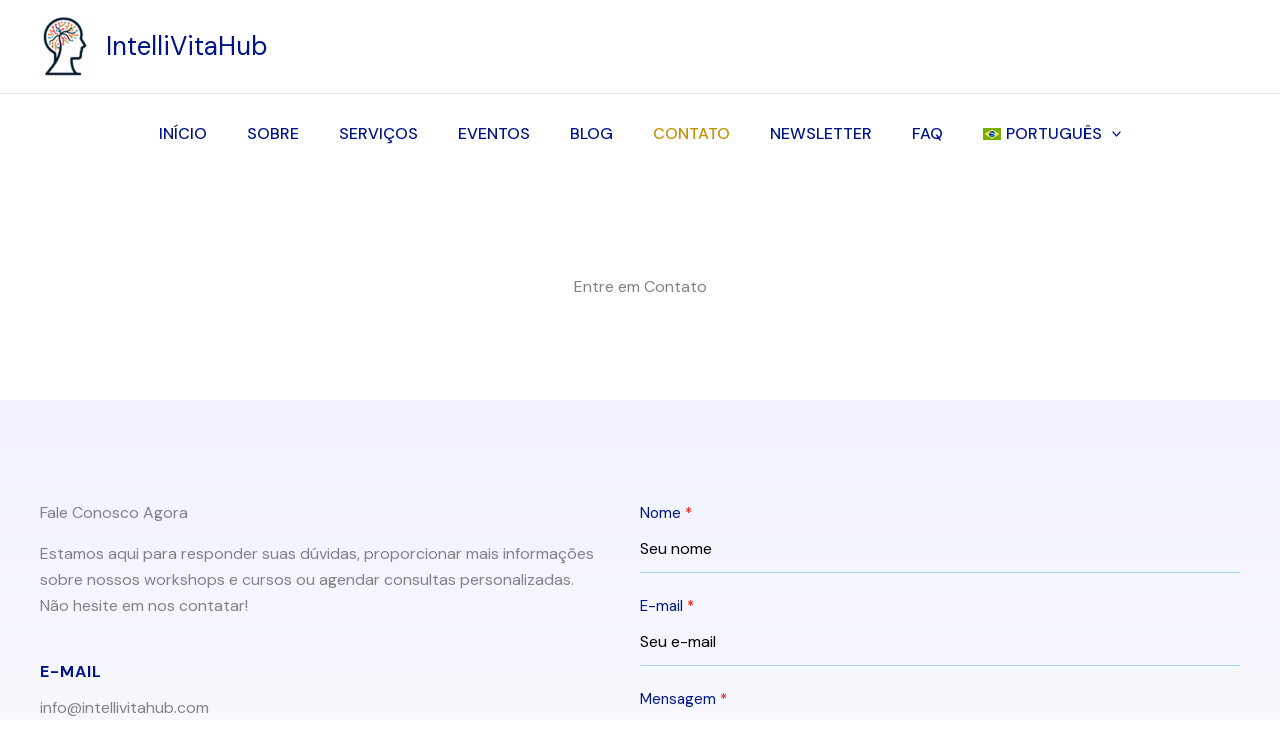

--- FILE ---
content_type: text/css
request_url: https://intellivitahub.com/wp-content/uploads/uag-plugin/assets/2000/uag-css-1993.css?ver=1765107105
body_size: 7697
content:
.uagb-buttons__outer-wrap .uagb-buttons__wrap{display:inline-flex;width:100%}.uagb-buttons__outer-wrap.uagb-btn__small-btn .uagb-buttons-repeater.wp-block-button__link:not(.is-style-outline),.uagb-buttons__outer-wrap.uagb-btn__small-btn .uagb-buttons-repeater.ast-outline-button{padding:5px 10px}.uagb-buttons__outer-wrap.uagb-btn__medium-btn .uagb-buttons-repeater.wp-block-button__link:not(.is-style-outline),.uagb-buttons__outer-wrap.uagb-btn__medium-btn .uagb-buttons-repeater.ast-outline-button{padding:12px 24px}.uagb-buttons__outer-wrap.uagb-btn__large-btn .uagb-buttons-repeater.wp-block-button__link:not(.is-style-outline),.uagb-buttons__outer-wrap.uagb-btn__large-btn .uagb-buttons-repeater.ast-outline-button{padding:20px 30px}.uagb-buttons__outer-wrap.uagb-btn__extralarge-btn .uagb-buttons-repeater.wp-block-button__link:not(.is-style-outline),.uagb-buttons__outer-wrap.uagb-btn__extralarge-btn .uagb-buttons-repeater.ast-outline-button{padding:30px 65px}@media (max-width: 976px){.uagb-buttons__outer-wrap.uagb-btn-tablet__small-btn .uagb-buttons-repeater.wp-block-button__link:not(.is-style-outline),.uagb-buttons__outer-wrap.uagb-btn-tablet__small-btn .uagb-buttons-repeater.ast-outline-button{padding:5px 10px}.uagb-buttons__outer-wrap.uagb-btn-tablet__medium-btn .uagb-buttons-repeater.wp-block-button__link:not(.is-style-outline),.uagb-buttons__outer-wrap.uagb-btn-tablet__medium-btn .uagb-buttons-repeater.ast-outline-button{padding:12px 24px}.uagb-buttons__outer-wrap.uagb-btn-tablet__large-btn .uagb-buttons-repeater.wp-block-button__link:not(.is-style-outline),.uagb-buttons__outer-wrap.uagb-btn-tablet__large-btn .uagb-buttons-repeater.ast-outline-button{padding:20px 30px}.uagb-buttons__outer-wrap.uagb-btn-tablet__extralarge-btn .uagb-buttons-repeater.wp-block-button__link:not(.is-style-outline),.uagb-buttons__outer-wrap.uagb-btn-tablet__extralarge-btn .uagb-buttons-repeater.ast-outline-button{padding:30px 65px}}@media (max-width: 767px){.uagb-buttons__outer-wrap.uagb-btn-mobile__small-btn .uagb-buttons-repeater.wp-block-button__link:not(.is-style-outline),.uagb-buttons__outer-wrap.uagb-btn-mobile__small-btn .uagb-buttons-repeater.ast-outline-button{padding:5px 10px}.uagb-buttons__outer-wrap.uagb-btn-mobile__medium-btn .uagb-buttons-repeater.wp-block-button__link:not(.is-style-outline),.uagb-buttons__outer-wrap.uagb-btn-mobile__medium-btn .uagb-buttons-repeater.ast-outline-button{padding:12px 24px}.uagb-buttons__outer-wrap.uagb-btn-mobile__large-btn .uagb-buttons-repeater.wp-block-button__link:not(.is-style-outline),.uagb-buttons__outer-wrap.uagb-btn-mobile__large-btn .uagb-buttons-repeater.ast-outline-button{padding:20px 30px}.uagb-buttons__outer-wrap.uagb-btn-mobile__extralarge-btn .uagb-buttons-repeater.wp-block-button__link:not(.is-style-outline),.uagb-buttons__outer-wrap.uagb-btn-mobile__extralarge-btn .uagb-buttons-repeater.ast-outline-button{padding:30px 65px}}
.uagb-buttons__outer-wrap .uagb-buttons-repeater{display:flex;justify-content:center;align-items:center;transition:box-shadow 0.2s ease}.uagb-buttons__outer-wrap .uagb-buttons-repeater a.uagb-button__link{display:flex;justify-content:center}.uagb-buttons__outer-wrap .uagb-buttons-repeater .uagb-button__icon{font-size:inherit;display:flex;align-items:center}.uagb-buttons__outer-wrap .uagb-buttons-repeater .uagb-button__icon svg{fill:currentColor;width:inherit;height:inherit}
.wp-block-uagb-container.uagb-block-30965029 .uagb-container__shape-top svg{width: calc( 100% + 1.3px );}.wp-block-uagb-container.uagb-block-30965029 .uagb-container__shape.uagb-container__shape-top .uagb-container__shape-fill{fill: rgba(51,51,51,1);}.wp-block-uagb-container.uagb-block-30965029 .uagb-container__shape-bottom svg{width: calc( 100% + 1.3px );}.wp-block-uagb-container.uagb-block-30965029 .uagb-container__shape.uagb-container__shape-bottom .uagb-container__shape-fill{fill: rgba(51,51,51,1);}.wp-block-uagb-container.uagb-block-30965029 .uagb-container__video-wrap video{opacity: 1;}.wp-block-uagb-container.uagb-is-root-container .uagb-block-30965029{max-width: 100%;width: 100%;}.wp-block-uagb-container.uagb-is-root-container.alignfull.uagb-block-30965029 > .uagb-container-inner-blocks-wrap{--inner-content-custom-width: min( 100%, 1200px);max-width: var(--inner-content-custom-width);width: 100%;flex-direction: column;align-items: center;justify-content: center;flex-wrap: nowrap;row-gap: 0px;column-gap: 0px;}.wp-block-uagb-container.uagb-block-30965029{box-shadow: 0px 0px   #00000070 ;padding-top: 0px;padding-bottom: 0px;padding-left: 0px;padding-right: 0px;margin-top: 0px !important;margin-bottom: 0px !important;margin-left: 0px;margin-right: 0px;overflow: visible;order: initial;border-top-left-radius: 16px;border-top-right-radius: 16px;border-bottom-left-radius: 16px;border-bottom-right-radius: 16px;border-color: inherit;background: linear-gradient(0deg, var(--ast-global-color-4) 50%, var(--ast-global-color-5) 50%);;background-clip: padding-box;row-gap: 0px;column-gap: 0px;}.wp-block-uagb-container.uagb-block-2e38f16e .uagb-container__shape-top svg{width: calc( 100% + 1.3px );}.wp-block-uagb-container.uagb-block-2e38f16e .uagb-container__shape.uagb-container__shape-top .uagb-container__shape-fill{fill: rgba(51,51,51,1);}.wp-block-uagb-container.uagb-block-2e38f16e .uagb-container__shape-bottom svg{width: calc( 100% + 1.3px );}.wp-block-uagb-container.uagb-block-2e38f16e .uagb-container__shape.uagb-container__shape-bottom .uagb-container__shape-fill{fill: rgba(51,51,51,1);}.wp-block-uagb-container.uagb-block-2e38f16e .uagb-container__video-wrap video{opacity: 1;}.wp-block-uagb-container.uagb-is-root-container .uagb-block-2e38f16e{max-width: 1200px;width: 100%;}.wp-block-uagb-container.uagb-is-root-container.alignfull.uagb-block-2e38f16e > .uagb-container-inner-blocks-wrap{--inner-content-custom-width: min( 100%, 1200px);max-width: var(--inner-content-custom-width);width: 100%;flex-direction: column;align-items: center;justify-content: center;flex-wrap: nowrap;row-gap: 0px;column-gap: 0px;}.wp-block-uagb-container.uagb-block-2e38f16e{box-shadow: 0px 0px   #00000070 ;padding-top: 60px;padding-bottom: 60px;padding-left: 100px;padding-right: 100px;margin-top: 0px !important;margin-bottom: 0px !important;margin-left: 0px;margin-right: 0px;overflow: visible;order: initial;border-top-left-radius: 10px;border-top-right-radius: 10px;border-bottom-left-radius: 10px;border-bottom-right-radius: 10px;border-color: inherit;background-color: var(--ast-global-color-0);;flex-direction: column;align-items: center;justify-content: center;flex-wrap: nowrap;row-gap: 0px;column-gap: 0px;}.wp-block-uagb-advanced-heading.uagb-block-cef4eb94.wp-block-uagb-advanced-heading .uagb-heading-text{color: #ffffff;}.wp-block-uagb-advanced-heading.uagb-block-cef4eb94.wp-block-uagb-advanced-heading {text-align: center;margin-top: 0px;margin-right: 0px;margin-bottom: 0px;margin-left: 0px;padding-top: 0px;padding-right: 0px;padding-bottom: 0px;padding-left: 0px;}.wp-block-uagb-advanced-heading.uagb-block-cef4eb94.wp-block-uagb-advanced-heading .uagb-desc-text{margin-bottom: 15px;}.wp-block-uagb-advanced-heading.uagb-block-cef4eb94.wp-block-uagb-advanced-heading .uagb-highlight{font-style: normal;font-weight: Default;background: #007cba;color: #fff;-webkit-text-fill-color: #fff;}.wp-block-uagb-advanced-heading.uagb-block-cef4eb94.wp-block-uagb-advanced-heading .uagb-highlight::-moz-selection{color: #fff;background: #007cba;-webkit-text-fill-color: #fff;}.wp-block-uagb-advanced-heading.uagb-block-cef4eb94.wp-block-uagb-advanced-heading .uagb-highlight::selection{color: #fff;background: #007cba;-webkit-text-fill-color: #fff;}.uagb-block-dd621990.wp-block-uagb-buttons.uagb-buttons__outer-wrap .uagb-buttons__wrap {gap: 10px;}.uagb-block-dd621990.uagb-buttons__outer-wrap .uagb-buttons__wrap {justify-content: center;align-items: center;}.wp-block-uagb-buttons .uagb-block-5716aaeb.wp-block-uagb-buttons-child .uagb-buttons-repeater{background: #ffffff;}.wp-block-uagb-buttons .uagb-block-5716aaeb .wp-block-button__link{background: #ffffff;}.wp-block-uagb-buttons .uagb-block-5716aaeb .wp-block-button__link:hover{background: var(--ast-global-color-7);}.wp-block-uagb-buttons .uagb-block-5716aaeb .wp-block-button__link:focus{background: var(--ast-global-color-7);}.wp-block-uagb-buttons .uagb-block-5716aaeb .uagb-button__wrapper .uagb-buttons-repeater{padding-top: 17px;padding-bottom: 17px;padding-left: 34px;padding-right: 34px;color: var(--ast-global-color-0);margin-top: 30px;margin-bottom: 0px;margin-left: 0px;margin-right: 0px;}.wp-block-uagb-buttons .uagb-block-5716aaeb .wp-block-button__link.has-text-color:hover .uagb-button__link{color: #ffffff;}.wp-block-uagb-buttons .uagb-block-5716aaeb .wp-block-button__link.has-text-color:focus .uagb-button__link{color: #ffffff;}.wp-block-uagb-buttons .uagb-block-5716aaeb .uagb-button__wrapper  .uagb-buttons-repeater.wp-block-button__link{margin-top: 30px;margin-bottom: 0px;margin-left: 0px;margin-right: 0px;box-shadow: 0px 0px 0 #00000026;}.wp-block-uagb-buttons .uagb-block-5716aaeb .uagb-button__wrapper  .uagb-buttons-repeater.wp-block-button__link:hover{box-shadow: 0px 0px 0 #00000026;}.wp-block-uagb-buttons .uagb-block-5716aaeb .uagb-buttons-repeater.wp-block-button__link{border-top-left-radius: 5px;border-top-right-radius: 5px;border-bottom-left-radius: 5px;border-bottom-right-radius: 5px;border-color: #333;border-style: none;}.wp-block-uagb-buttons .uagb-block-5716aaeb .uagb-buttons-repeater.wp-block-button__link:hover{border-color: #333;}.wp-block-uagb-buttons .uagb-block-5716aaeb .uagb-buttons-repeater.wp-block-button__link:focus{border-color: #333;}.wp-block-uagb-buttons .uagb-block-5716aaeb.wp-block-button.is-style-outline .uagb-button__wrapper .wp-block-button__link.uagb-buttons-repeater{border-top-left-radius: 5px;border-top-right-radius: 5px;border-bottom-left-radius: 5px;border-bottom-right-radius: 5px;border-color: #333;border-style: none;}.wp-block-uagb-buttons .uagb-block-5716aaeb.wp-block-button.is-style-outline .uagb-button__wrapper .wp-block-button__link.uagb-buttons-repeater:hover{border-color: #333;}.wp-block-uagb-buttons .uagb-block-5716aaeb .uagb-buttons-repeater .uagb-button__link{color: var(--ast-global-color-0);}.wp-block-uagb-buttons .uagb-block-5716aaeb .uagb-buttons-repeater:hover .uagb-button__link{color: #ffffff;}.wp-block-uagb-buttons .uagb-block-5716aaeb .uagb-buttons-repeater:focus .uagb-button__link{color: #ffffff;}.wp-block-uagb-buttons .uagb-block-5716aaeb .uagb-buttons-repeater .uagb-button__icon > svg{width: 15px;height: 15px;fill: var(--ast-global-color-0);}.wp-block-uagb-buttons .uagb-block-5716aaeb .uagb-buttons-repeater:hover .uagb-button__icon > svg{fill: #ffffff;}.wp-block-uagb-buttons .uagb-block-5716aaeb .uagb-buttons-repeater:focus .uagb-button__icon > svg{fill: #ffffff;}.wp-block-uagb-buttons .uagb-block-5716aaeb .uagb-buttons-repeater .uagb-button__icon-position-after{margin-left: 8px;}.wp-block-uagb-buttons .uagb-block-5716aaeb .uagb-buttons-repeater .uagb-button__icon-position-before{margin-right: 8px;}.wp-block-uagb-buttons .uagb-block-5716aaeb .uagb-button__link{text-transform: normal;text-decoration: none;}@media only screen and (max-width: 976px) {.wp-block-uagb-container.uagb-is-root-container .uagb-block-30965029{width: 100%;}.wp-block-uagb-container.uagb-is-root-container.alignfull.uagb-block-30965029 > .uagb-container-inner-blocks-wrap{--inner-content-custom-width: min( 100%, 1024px);max-width: var(--inner-content-custom-width);width: 100%;}.wp-block-uagb-container.uagb-block-30965029{padding-top: 0px;padding-bottom: 0px;padding-left: 0px;padding-right: 0px;margin-top: 0px !important;margin-bottom: 0px !important;margin-left: 0px;margin-right: 0px;order: initial;border-top-left-radius: 0px;border-top-right-radius: 0px;border-bottom-left-radius: 0px;border-bottom-right-radius: 0px;background: linear-gradient(0deg, var(--ast-global-color-4) 50%, var(--ast-global-color-5) 50%);;background-clip: padding-box;}.wp-block-uagb-container.uagb-is-root-container .uagb-block-2e38f16e{width: 100%;}.wp-block-uagb-container.uagb-is-root-container.alignfull.uagb-block-2e38f16e > .uagb-container-inner-blocks-wrap{--inner-content-custom-width: min( 100%, 1024px);max-width: var(--inner-content-custom-width);width: 100%;align-items: center;justify-content: center;}.wp-block-uagb-container.uagb-block-2e38f16e{padding-top: 48px;padding-bottom: 48px;padding-left: 40px;padding-right: 40px;margin-top: 0px !important;margin-bottom: 0px !important;margin-left: 0px;margin-right: 0px;order: initial;border-top-left-radius: 0px;border-top-right-radius: 0px;border-bottom-left-radius: 0px;border-bottom-right-radius: 0px;background-color: var(--ast-global-color-0);;align-items: center;justify-content: center;}.wp-block-uagb-advanced-heading.uagb-block-cef4eb94.wp-block-uagb-advanced-heading {text-align: center;padding-top: 0px;padding-right: 60px;padding-bottom: 0px;padding-left: 60px;}.uagb-block-dd621990.uagb-buttons__outer-wrap .uagb-buttons__wrap {justify-content: center;align-items: center;}.uagb-block-dd621990.uagb-buttons__outer-wrap .uagb-buttons__wrap .wp-block-button{width: auto;}.wp-block-uagb-buttons .uagb-block-5716aaeb.wp-block-button.is-style-outline .uagb-button__wrapper .wp-block-button__link.uagb-buttons-repeater{border-style: none;border-color: #333;}.wp-block-uagb-buttons .uagb-block-5716aaeb .uagb-buttons-repeater.wp-block-button__link{border-style: none;border-color: #333;}}@media only screen and (max-width: 767px) {.wp-block-uagb-container.uagb-is-root-container .uagb-block-30965029{max-width: 100%;width: 100%;}.wp-block-uagb-container.uagb-is-root-container.alignfull.uagb-block-30965029 > .uagb-container-inner-blocks-wrap{--inner-content-custom-width: min( 100%, 767px);max-width: var(--inner-content-custom-width);width: 100%;flex-wrap: wrap;}.wp-block-uagb-container.uagb-block-30965029{padding-top: 0px;padding-bottom: 0px;padding-left: 0px;padding-right: 0px;margin-top: 0px !important;margin-bottom: 0px !important;margin-left: 0px;margin-right: 0px;order: initial;border-top-left-radius: 0px;border-top-right-radius: 0px;border-bottom-left-radius: 0px;border-bottom-right-radius: 0px;background: linear-gradient(0deg, var(--ast-global-color-4) 50%, var(--ast-global-color-5) 50%);;background-clip: padding-box;}.wp-block-uagb-container.uagb-is-root-container .uagb-block-2e38f16e{max-width: 100%;width: 100%;}.wp-block-uagb-container.uagb-is-root-container.alignfull.uagb-block-2e38f16e > .uagb-container-inner-blocks-wrap{--inner-content-custom-width: min( 100%, 767px);max-width: var(--inner-content-custom-width);width: 100%;flex-wrap: wrap;row-gap: 20px;}.wp-block-uagb-container.uagb-block-2e38f16e{padding-top: 64px;padding-bottom: 64px;padding-left: 24px;padding-right: 24px;margin-top: 0px !important;margin-bottom: 0px !important;margin-left: 0px;margin-right: 0px;row-gap: 20px;order: initial;border-top-left-radius: 0px;border-top-right-radius: 0px;border-bottom-left-radius: 0px;border-bottom-right-radius: 0px;background-color: var(--ast-global-color-0);;flex-wrap: wrap;}.wp-block-uagb-advanced-heading.uagb-block-cef4eb94.wp-block-uagb-advanced-heading {text-align: center;padding-top: 0px;padding-right: 0px;padding-bottom: 0px;padding-left: 0px;}.uagb-block-dd621990.uagb-buttons__outer-wrap .uagb-buttons__wrap {justify-content: center;align-items: center;}.uagb-block-dd621990.uagb-buttons__outer-wrap .uagb-buttons__wrap .wp-block-button{width: auto;}.wp-block-uagb-buttons .uagb-block-5716aaeb.wp-block-button.is-style-outline .uagb-button__wrapper .wp-block-button__link.uagb-buttons-repeater{border-style: none;border-color: #333;}.wp-block-uagb-buttons .uagb-block-5716aaeb .uagb-buttons-repeater.wp-block-button__link{margin-top: 0px;margin-bottom: 0px;margin-left: 0px;margin-right: 0px;border-style: none;border-color: #333;}.wp-block-uagb-buttons .uagb-block-5716aaeb .uagb-button__wrapper  .uagb-buttons-repeater.wp-block-button__link{margin-top: 0px;margin-bottom: 0px;margin-left: 0px;margin-right: 0px;}}.wp-block-uagb-container{display:flex;position:relative;box-sizing:border-box;transition-property:box-shadow;transition-duration:0.2s;transition-timing-function:ease}.wp-block-uagb-container .spectra-container-link-overlay{bottom:0;left:0;position:absolute;right:0;top:0;z-index:10}.wp-block-uagb-container.uagb-is-root-container{margin-left:auto;margin-right:auto}.wp-block-uagb-container.alignfull.uagb-is-root-container .uagb-container-inner-blocks-wrap{display:flex;position:relative;box-sizing:border-box;margin-left:auto !important;margin-right:auto !important}.wp-block-uagb-container .wp-block-uagb-blockquote,.wp-block-uagb-container .wp-block-spectra-pro-login,.wp-block-uagb-container .wp-block-spectra-pro-register{margin:unset}.wp-block-uagb-container .uagb-container__video-wrap{height:100%;width:100%;top:0;left:0;position:absolute;overflow:hidden;-webkit-transition:opacity 1s;-o-transition:opacity 1s;transition:opacity 1s}.wp-block-uagb-container .uagb-container__video-wrap video{max-width:100%;width:100%;height:100%;margin:0;line-height:1;border:none;display:inline-block;vertical-align:baseline;-o-object-fit:cover;object-fit:cover;background-size:cover}.wp-block-uagb-container.uagb-layout-grid{display:grid;width:100%}.wp-block-uagb-container.uagb-layout-grid>.uagb-container-inner-blocks-wrap{display:inherit;width:inherit}.wp-block-uagb-container.uagb-layout-grid>.uagb-container-inner-blocks-wrap>.wp-block-uagb-container{max-width:unset !important;width:unset !important}.wp-block-uagb-container.uagb-layout-grid>.wp-block-uagb-container{max-width:unset !important;width:unset !important}.wp-block-uagb-container.uagb-layout-grid.uagb-is-root-container{margin-left:auto;margin-right:auto}.wp-block-uagb-container.uagb-layout-grid.uagb-is-root-container>.wp-block-uagb-container{max-width:unset !important;width:unset !important}.wp-block-uagb-container.uagb-layout-grid.alignwide.uagb-is-root-container{margin-left:auto;margin-right:auto}.wp-block-uagb-container.uagb-layout-grid.alignfull.uagb-is-root-container .uagb-container-inner-blocks-wrap{display:inherit;position:relative;box-sizing:border-box;margin-left:auto !important;margin-right:auto !important}body .wp-block-uagb-container>.uagb-container-inner-blocks-wrap>*:not(.wp-block-uagb-container):not(.wp-block-uagb-column):not(.wp-block-uagb-container):not(.wp-block-uagb-section):not(.uagb-container__shape):not(.uagb-container__video-wrap):not(.wp-block-spectra-pro-register):not(.wp-block-spectra-pro-login):not(.uagb-slider-container):not(.spectra-image-gallery__control-lightbox):not(.wp-block-uagb-info-box),body .wp-block-uagb-container>.uagb-container-inner-blocks-wrap,body .wp-block-uagb-container>*:not(.wp-block-uagb-container):not(.wp-block-uagb-column):not(.wp-block-uagb-container):not(.wp-block-uagb-section):not(.uagb-container__shape):not(.uagb-container__video-wrap):not(.wp-block-spectra-pro-register):not(.wp-block-spectra-pro-login):not(.uagb-slider-container):not(.spectra-container-link-overlay):not(.spectra-image-gallery__control-lightbox):not(.wp-block-uagb-lottie):not(.uagb-faq__outer-wrap){min-width:unset !important;width:100%;position:relative}body .ast-container .wp-block-uagb-container>.uagb-container-inner-blocks-wrap>.wp-block-uagb-container>ul,body .ast-container .wp-block-uagb-container>.uagb-container-inner-blocks-wrap>.wp-block-uagb-container ol,body .ast-container .wp-block-uagb-container>.uagb-container-inner-blocks-wrap>ul,body .ast-container .wp-block-uagb-container>.uagb-container-inner-blocks-wrap ol{max-width:-webkit-fill-available;margin-block-start:0;margin-block-end:0;margin-left:20px}.ast-plain-container .editor-styles-wrapper .block-editor-block-list__layout.is-root-container .uagb-is-root-container.wp-block-uagb-container.alignwide{margin-left:auto;margin-right:auto}.uagb-container__shape{overflow:hidden;position:absolute;left:0;width:100%;line-height:0;direction:ltr}.uagb-container__shape-top{top:-3px}.uagb-container__shape-bottom{bottom:-3px}.uagb-container__shape.uagb-container__invert.uagb-container__shape-bottom,.uagb-container__shape.uagb-container__invert.uagb-container__shape-top{-webkit-transform:rotate(180deg);-ms-transform:rotate(180deg);transform:rotate(180deg)}.uagb-container__shape.uagb-container__shape-flip svg{transform:translateX(-50%) rotateY(180deg)}.uagb-container__shape svg{display:block;width:-webkit-calc(100% + 1.3px);width:calc(100% + 1.3px);position:relative;left:50%;-webkit-transform:translateX(-50%);-ms-transform:translateX(-50%);transform:translateX(-50%)}.uagb-container__shape .uagb-container__shape-fill{-webkit-transform-origin:center;-ms-transform-origin:center;transform-origin:center;-webkit-transform:rotateY(0deg);transform:rotateY(0deg)}.uagb-container__shape.uagb-container__shape-above-content{z-index:9;pointer-events:none}.nv-single-page-wrap .nv-content-wrap.entry-content .wp-block-uagb-container.alignfull{margin-left:calc(50% - 50vw);margin-right:calc(50% - 50vw)}@media only screen and (max-width: 767px){.wp-block-uagb-container .wp-block-uagb-advanced-heading{width:-webkit-fill-available}}.wp-block-uagb-image--align-none{justify-content:center}
.wp-block-uagb-advanced-heading h1,.wp-block-uagb-advanced-heading h2,.wp-block-uagb-advanced-heading h3,.wp-block-uagb-advanced-heading h4,.wp-block-uagb-advanced-heading h5,.wp-block-uagb-advanced-heading h6,.wp-block-uagb-advanced-heading p,.wp-block-uagb-advanced-heading div{word-break:break-word}.wp-block-uagb-advanced-heading .uagb-heading-text{margin:0}.wp-block-uagb-advanced-heading .uagb-desc-text{margin:0}.wp-block-uagb-advanced-heading .uagb-separator{font-size:0;border-top-style:solid;display:inline-block;margin:0 0 10px 0}.wp-block-uagb-advanced-heading .uagb-highlight{color:#f78a0c;border:0;transition:all 0.3s ease}.uag-highlight-toolbar{border-left:0;border-top:0;border-bottom:0;border-radius:0;border-right-color:#1e1e1e}.uag-highlight-toolbar .components-button{border-radius:0;outline:none}.uag-highlight-toolbar .components-button.is-primary{color:#fff}
.uagb-ifb-content>svg *{-webkit-transition:all 0.2s;-o-transition:all 0.2s;transition:all 0.2s}.uagb-ifb-content>svg,.uagb-ifb-content{display:inline-block}.uagb-ifb-content>svg{vertical-align:middle;width:inherit;height:inherit;font-style:initial}.uagb-ifb-content .uagb-ifb-icon-wrap svg{box-sizing:content-box;width:inherit;height:inherit}.uagb-ifb-button-wrapper:empty{display:none}div.uagb-ifb-button-wrapper a.uagb-infobox-cta-link,div.uagb-ifb-cta a.uagb-infobox-cta-link,.entry .entry-content a.uagb-infobox-cta-link,a.uagb-infobox-link-wrap,.entry .entry-content a.uagb-infobox-link-wrap{text-decoration:none;align-items:center}.uagb-infobox-icon-left-title.uagb-infobox-image-valign-middle .uagb-ifb-title-wrap,.uagb-infobox-icon-right-title.uagb-infobox-image-valign-middle .uagb-ifb-title-wrap,.uagb-infobox-image-valign-middle .uagb-ifb-icon-wrap,.uagb-infobox-image-valign-middle .uagb-ifb-image-content,.uagb-infobox-icon-left.uagb-infobox-image-valign-middle .uagb-ifb-content,.uagb-infobox-icon-right.uagb-infobox-image-valign-middle .uagb-ifb-content{-ms-flex-item-align:center;-webkit-align-self:center;align-self:center}.uagb-infobox-icon-left-title.uagb-infobox-image-valign-top .uagb-ifb-title-wrap,.uagb-infobox-icon-right-title.uagb-infobox-image-valign-top .uagb-ifb-title-wrap,.uagb-infobox-image-valign-top .uagb-ifb-icon-wrap,.uagb-infobox-image-valign-top .uagb-ifb-image-content,.uagb-infobox-icon-left.uagb-infobox-image-valign-top .uagb-ifb-content,.uagb-infobox-icon-right.uagb-infobox-image-valign-top .uagb-ifb-content{-webkit-align-self:self-start;align-self:self-start}.uagb-infobox-left{justify-content:flex-start;text-align:left;-webkit-box-pack:start;-ms-flex-pack:start;-webkit-justify-content:flex-start;-moz-box-pack:start}.uagb-infobox-center{justify-content:center;text-align:center;-webkit-box-pack:center;-ms-flex-pack:center;-webkit-justify-content:center;-moz-box-pack:center}.uagb-infobox-right{justify-content:flex-end;text-align:right;-webkit-box-pack:end;-ms-flex-pack:end;-webkit-justify-content:flex-end;-moz-box-pack:end}.uagb-infobox-icon-above-title.uagb-infobox__content-wrap,.uagb-infobox-icon-below-title.uagb-infobox__content-wrap{display:block;width:100%}.uagb-infobox-icon-left-title .uagb-ifb-content>svg,.uagb-infobox-icon-left .uagb-ifb-content>svg{margin-right:10px}.uagb-infobox-icon-right-title .uagb-ifb-content>svg,.uagb-infobox-icon-right .uagb-ifb-content>svg{margin-left:10px}.uagb-infobox-icon-left.uagb-infobox__content-wrap,.uagb-infobox-icon-right.uagb-infobox__content-wrap,.uagb-infobox-icon-left-title .uagb-ifb-left-title-image,.uagb-infobox-icon-right-title .uagb-ifb-right-title-image{display:-webkit-box;display:-ms-flexbox;display:-webkit-flex;display:-moz-box;display:flex;-js-display:flex}.uagb-infobox-icon-left-title .uagb-ifb-left-title-image .uagb-ifb-image-content,.uagb-infobox-icon-right-title .uagb-ifb-right-title-image .uagb-ifb-image-content,.uagb-infobox-icon-left .uagb-ifb-image-content,.uagb-infobox-icon-right .uagb-ifb-image-content{flex-shrink:0;line-height:0}.uagb-infobox-icon-left-title .uagb-ifb-left-title-image .uagb-ifb-title-wrap,.uagb-infobox-icon-right-title .uagb-ifb-right-title-image .uagb-ifb-title-wrap,.uagb-infobox-icon-left .uagb-ifb-content,.uagb-infobox-icon-right .uagb-ifb-content{flex-grow:1}.uagb-infobox-icon-right.uagb-infobox__content-wrap,.uagb-infobox-icon-right-title .uagb-ifb-right-title-image{-webkit-box-pack:end;-ms-flex-pack:end;-webkit-justify-content:flex-end;-moz-box-pack:end;justify-content:flex-end}.uagb-ifb-content img{position:relative;display:inline-block;line-height:0;width:auto;height:auto !important;max-width:100%;border-radius:inherit;-webkit-box-sizing:content-box;-moz-box-sizing:content-box;-webkit-border-radius:inherit}.uagb-infobox-module-link{position:absolute;top:0;right:0;bottom:0;left:0;z-index:4;width:100%;height:100%}.uagb-edit-mode .uagb-infobox-module-link{z-index:2}.uagb-infobox-link-icon-after{margin-right:0;margin-left:5px}.uagb-infobox-link-icon-before{margin-right:5px;margin-left:0}.uagb-infobox-link-icon{-webkit-transition:all 200ms linear;transition:all 200ms linear}.uagb-infobox__content-wrap{box-sizing:border-box;position:relative;width:100%;word-break:break-word;z-index:1}.uagb-ifb-separator{display:inline-block;margin:0;border-top-color:#333;border-top-style:solid;border-top-width:2px;line-height:0}.uagb-ifb-button-wrapper{line-height:1}.uagb-ifb-button-wrapper.uagb-ifb-button-type-text .uagb-infobox-cta-link.wp-block-button__link{background-color:unset;border:none}.uagb-ifb-button-wrapper.uagb-ifb-button-type-text .uagb-infobox-cta-link.wp-block-button__link:hover{background-color:unset;border-color:unset}.uagb-ifb-button-wrapper .uagb-infobox-cta-link{cursor:pointer}.uagb-ifb-button-wrapper .uagb-infobox-cta-link.wp-block-button__link{width:auto}.uagb-ifb-button-wrapper .wp-block-button__link svg,.uagb-ifb-button-wrapper .ast-outline-button svg{fill:currentColor}.uagb-infobox__content-wrap a{-webkit-box-shadow:none;box-shadow:none;text-decoration:none}.uagb-ifb-title-wrap{width:100%}.uagb-ifb-title{margin-block-start:0}.uagb-ifb-title-wrap .uagb-ifb-title-prefix{display:block;padding:0;margin:0}.uagb-infobox__content-wrap.uagb-infobox__content-wrap{position:relative}.uagb-ifb-content{width:100%}.uagb-infobox__content-wrap.uagb-infobox,.uagb-ifb-content,.uagb-ifb-title-wrap,.uagb-ifb-title-prefix *,svg.dashicon.dashicons-upload{z-index:1}a.uagb-infobox-link-wrap{color:inherit}.uagb-ifb-content p:empty{display:none}.uagb-infobox__content-wrap .uagb-ifb-content img{display:inline-block;max-width:100%}.uagb-infobox__content-wrap .uagb-ifb-content svg{display:inline-block}.uagb-infobox__content-wrap .uagb-ifb-icon-wrap,.uagb-infobox-icon-left .uagb-ifb-image-content,.uagb-infobox-icon-right .uagb-ifb-image-content{box-sizing:content-box}.uagb-infobox-cta-link>svg{vertical-align:middle;width:15px;height:15px;font-size:15px}.uagb-infobox-cta-link{display:inline-flex}.block-editor-page #wpwrap .uagb-infobox-cta-link svg,.uagb-infobox-cta-link svg{font-style:normal}.uagb-infobox-icon-left-title .uagb-ifb-icon-wrap,.uagb-infobox-icon-left .uagb-ifb-icon-wrap{margin-right:10px;line-height:0}.uagb-infobox-icon-right-title .uagb-ifb-icon-wrap,.uagb-infobox-icon-right .uagb-ifb-icon-wrap{margin-left:10px;line-height:0}html[dir="rtl"] .uagb-infobox-icon-left-title .uagb-ifb-icon-wrap,html[dir="rtl"] .uagb-infobox-icon-left .uagb-ifb-icon-wrap{margin-left:10px;line-height:0}html[dir="rtl"] .uagb-infobox-icon-right-title .uagb-ifb-icon-wrap,html[dir="rtl"] .uagb-infobox-icon-right .uagb-ifb-icon-wrap{margin-right:10px;line-height:0}html[dir="rtl"] .uagb-infobox-left{justify-content:flex-end;text-align:right;-webkit-box-pack:end;-ms-flex-pack:end;-webkit-justify-content:flex-end;-moz-box-pack:end}html[dir="rtl"] .uagb-infobox-right{justify-content:flex-start;text-align:left;-webkit-box-pack:start;-ms-flex-pack:start;-webkit-justify-content:flex-start;-moz-box-pack:start}.uagb-infobox-icon-left .uagb-ifb-left-right-wrap,.uagb-infobox-icon-right .uagb-ifb-left-right-wrap,.uagb-infobox-icon-left-title .uagb-ifb-left-title-image,.uagb-infobox-icon-right-title .uagb-ifb-right-title-image{display:-webkit-box;display:-ms-flexbox;display:flex}.uagb-infobox-icon-right .uagb-ifb-left-right-wrap,.uagb-infobox-icon-right-title .uagb-ifb-right-title-image{-webkit-box-pack:end;-ms-flex-pack:end;-webkit-justify-content:flex-end;-moz-box-pack:end;justify-content:flex-end}a.uagb-infbox__link-to-all{position:absolute;top:0;left:0;z-index:3;width:100%;height:100%;box-shadow:none;text-decoration:none;-webkit-box-shadow:none}@media only screen and (max-width: 976px){.uagb-infobox-stacked-tablet.uagb-infobox__content-wrap .uagb-ifb-image-content{padding:0;margin-bottom:20px}.uagb-infobox-stacked-tablet.uagb-reverse-order-tablet.uagb-infobox__content-wrap{display:-webkit-inline-box;display:-ms-inline-flexbox;display:-webkit-inline-flex;display:-moz-inline-box;display:inline-flex;flex-direction:column-reverse;-js-display:inline-flex;-webkit-box-orient:vertical;-webkit-box-direction:reverse;-ms-flex-direction:column-reverse;-webkit-flex-direction:column-reverse;-moz-box-orient:vertical;-moz-box-direction:reverse}.uagb-infobox-stacked-tablet.uagb-infobox__content-wrap .uagb-ifb-content,.uagb-infobox-stacked-tablet.uagb-infobox__content-wrap .uagb-ifb-icon-wrap,.uagb-infobox-stacked-tablet.uagb-infobox__content-wrap .uagb-ifb-image-content{display:block;width:100%;text-align:center}.uagb-infobox-stacked-tablet.uagb-infobox__content-wrap .uagb-ifb-icon-wrap,.uagb-infobox-stacked-tablet.uagb-infobox__content-wrap .uagb-ifb-image-content{margin-right:0;margin-left:0}.uagb-infobox-stacked-tablet.uagb-infobox__content-wrap{display:inline-block}.uagb-infobox-icon-left-title.uagb-infobox-stacked-tablet .uagb-ifb-image-content,.uagb-infobox-icon-left-title.uagb-infobox-stacked-tablet .uagb-ifb-icon-wrap,.uagb-infobox-icon-left.uagb-infobox-stacked-tablet .uagb-ifb-image-content,.uagb-infobox-icon-left.uagb-infobox-stacked-tablet .uagb-ifb-icon-wrap{margin-right:0}.uagb-infobox-icon-right-title.uagb-infobox-stacked-tablet .uagb-ifb-image-content,.uagb-infobox-icon-right-title.uagb-infobox-stacked-tablet .uagb-ifb-icon-wrap,.uagb-infobox-icon-right.uagb-infobox-stacked-tablet .uagb-ifb-image-content,.uagb-infobox-icon-right.uagb-infobox-stacked-tablet .uagb-ifb-icon-wrap{margin-left:0}.uagb-infobox-icon-left-title .uagb-ifb-separator{margin:10px 0}}@media screen and (max-width: 767px){.uagb-infobox-stacked-mobile.uagb-infobox__content-wrap{display:inline-block}.uagb-infobox-stacked-mobile.uagb-infobox__content-wrap .uagb-ifb-image-content,.uagb-infobox-stacked-mobile.uagb-infobox__content-wrap .uagb-ifb-icon-wrap{padding:0;margin-bottom:20px;margin-right:0;margin-left:0}.uagb-infobox-stacked-mobile.uagb-infobox__content-wrap.uagb-reverse-order-mobile{display:-webkit-inline-box;display:-ms-inline-flexbox;display:-webkit-inline-flex;display:-moz-inline-box;display:inline-flex;flex-direction:column-reverse;-js-display:inline-flex;-webkit-box-orient:vertical;-webkit-box-direction:reverse;-ms-flex-direction:column-reverse;-webkit-flex-direction:column-reverse;-moz-box-orient:vertical;-moz-box-direction:reverse}.uagb-infobox-stacked-mobile.uagb-infobox__content-wrap .uagb-ifb-image-content,.uagb-infobox-stacked-mobile.uagb-infobox__content-wrap .uagb-ifb-icon-wrap,.uagb-infobox-stacked-mobile.uagb-infobox__content-wrap .uagb-ifb-content{display:block;width:100%;text-align:center}.uagb-infobox-icon-left-title.uagb-infobox-stacked-mobile .uagb-ifb-image-content,.uagb-infobox-icon-left-title.uagb-infobox-stacked-mobile .uagb-ifb-icon-wrap,.uagb-infobox-icon-left.uagb-infobox-stacked-mobile .uagb-ifb-image-content,.uagb-infobox-icon-left.uagb-infobox-stacked-mobile .uagb-ifb-icon-wrap{margin-right:0}.uagb-infobox-icon-right-title.uagb-infobox-stacked-mobile .uagb-ifb-image-content,.uagb-infobox-icon-right-title.uagb-infobox-stacked-mobile .uagb-ifb-icon-wrap,.uagb-infobox-icon-right.uagb-infobox-stacked-mobile .uagb-ifb-image-content,.uagb-infobox-icon-right.uagb-infobox-stacked-mobile .uagb-ifb-icon-wrap{margin-left:0}.uagb-infobox-icon-left-title .uagb-ifb-separator{margin:10px 0}}.uagb-ifb-icon svg{width:inherit;height:inherit;vertical-align:middle}.uagb-ifb-button-icon{height:15px;width:15px;font-size:15px;vertical-align:middle}.uagb-ifb-button-icon svg{height:inherit;width:inherit;display:inline-block}.uagb-ifb-button-icon.uagb-ifb-align-icon-after{float:right}.uagb-ifb-cta-button{display:inline-block}.uagb-disable-link{pointer-events:none}@media only screen and (min-width: 977px){.uagb-infobox-margin-wrapper{display:flex}}.uagb-ifb-content .uagb-ifb-desc p:last-child{margin-bottom:0}
.uagb-icon-list__wrap{display:flex;align-items:flex-start;justify-content:flex-start}.wp-block-uagb-icon-list-child{padding:0;transition:all 0.2s;display:inline-flex;color:#3a3a3a;align-items:center;text-decoration:none;box-shadow:none}.wp-block-uagb-icon-list-child span.uagb-icon-list__source-wrap{display:block;align-items:center}.uagb-icon-list__source-wrap svg{display:block}.uagb-icon-list__source-image{width:40px}.uagb-icon-list__outer-wrap .uagb-icon-list__content-wrap{color:#3a3a3a;display:flex;align-items:center}
.wp-block-uagb-icon-list-child{position:relative}.wp-block-uagb-icon-list-child>a{position:absolute;top:0;left:0;width:100%;height:100%}img.uagb-icon-list__source-image{max-width:unset}.wp-block-uagb-icon-list-child .uagb-icon-list__label{word-break:break-word}
.uagb-forms__outer-wrap .uagb-forms-input,.uagb-forms__outer-wrap .uagb-forms-input::placeholder,.uagb-forms__outer-wrap .uagb-forms-input-label,.uagb-forms__outer-wrap .uagb-forms-main-submit-button,.uagb-forms__outer-wrap .uagb-forms-success-message,.uagb-forms__outer-wrap .uagb-forms-failed-message{-webkit-transition-property:color, background-color, border-color;-moz-transition-property:color, background-color, border-color;-o-transition-property:color, background-color, border-color;transition-property:color, background-color, border-color;-webkit-transition-duration:0.15s;-moz-transition-duration:0.15s;-o-transition-duration:0.15s;transition-duration:0.15s}.uagb-forms__outer-wrap .uagb-forms-main-form .uagb-forms-input,.uagb-forms__outer-wrap .uagb-forms-main-form input[type="text"]{min-height:0 !important}.uagb-forms__outer-wrap .uagb-forms-main-form .uagb-forms-input::-webkit-input-placeholder,.uagb-forms__outer-wrap .uagb-forms-main-form input[type="text"]::-webkit-input-placeholder{overflow:unset}.uagb-forms__outer-wrap .uagb-forms-main-form input:not([type="checkbox"]):not([type="radio"]):not([type="file"]),.uagb-forms__outer-wrap .uagb-forms-main-form textarea,.uagb-forms__outer-wrap .uagb-forms-main-form select{width:100%;box-sizing:border-box}.uagb-forms__outer-wrap .uagb-forms-main-form .uagb-forms-checkbox-wrap .uagb-form-checkbox-option input.uagb-inner-input-view{width:33%}.uagb-forms__outer-wrap .uagb-forms-main-form .uagb-forms-phone-wrap .uagb-form-phone-country{width:25%;margin-right:5px}.uagb-forms__outer-wrap .uagb-forms-main-form .uagb-forms-phone-wrap .uagb-forms-phone-input{width:75% !important}.uagb-forms__outer-wrap .uagb-forms-main-form .uagb-forms-phone-flex{display:flex;width:100%;justify-content:space-between}.uagb-forms__outer-wrap .uagb-forms-main-form .uagb-forms-phone-flex .uagb-form-phone-country{width:25%;margin-right:5px}.uagb-forms__outer-wrap .uagb-forms-main-form .required::after{color:#f00;content:" *"}.uagb-forms__outer-wrap .uagb-forms-main-form .uagb-forms-form-hidden-data{display:none}.uagb-forms__outer-wrap .uagb-forms-main-form .uagb-forms-main-submit-button-wrap .uagb-forms-main-submit-button.wp-block-button__link{width:auto}.uagb-forms__outer-wrap .uagb-forms-submit-message-hide{display:none}.uagb-forms__outer-wrap .uagb-forms-success-message{padding:20px 20px}.uagb-forms__outer-wrap .uagb-forms-failed-message{padding:20px 20px}.uagb-forms__outer-wrap span.components-spinner{float:none}.uagb-forms__outer-wrap .uagb-forms-input.uagb-form-phone-country{background-color:#fff}.uagb-forms__outer-wrap .uag-col-2-wrap{display:grid;grid-template-columns:1fr 1fr;column-gap:15px}.uagb-forms__outer-wrap .uag-col-3-wrap{display:grid;grid-template-columns:1fr 1fr 1fr;column-gap:15px}.uagb-forms__outer-wrap .uag-col-4-wrap{display:grid;grid-template-columns:1fr 1fr 1fr 1fr;column-gap:15px}.uagb-forms__outer-wrap .uagb-switch{position:relative;display:inline-block;width:50px;height:25px}.uagb-forms__outer-wrap .uagb-switch input{width:0;height:0;opacity:0}.uagb-forms__outer-wrap .uagb-slider{position:absolute;top:0;right:0;bottom:0;left:0;background-color:#fff;cursor:pointer;transition:0.4s;-webkit-transition:0.4s}.uagb-forms__outer-wrap .uagb-switch .uagb-slider::before{position:absolute;width:20px;height:20px;background-color:#000;transition:0.4s;content:"";-webkit-transition:0.4s}.uagb-forms__outer-wrap .uagb-switch input:checked+.uagb-slider::before{background-color:#fff}.uagb-forms__outer-wrap .uagb-slider.round::before{border-radius:50% !important}.uagb-forms-select-box,.uagb-form-phone-country,.uagb-forms-phone-wrap .uagb-forms-phone-input{height:auto;-webkit-appearance:none;appearance:none}.uagb-forms-radio-wrap input[type="radio"]:checked+label::before{line-height:1.2;content:" "}.uagb-forms-radio-wrap input[type="radio"]+label::before{display:inline-block;vertical-align:middle;margin-right:10px;margin-bottom:5px;box-sizing:content-box;text-align:center;line-height:1.2;content:""}.uagb-forms-radio-wrap input[type="radio"].round+label::before{border-radius:100% !important}select::after,select::before{padding:10px}.uagb-forms-radio-wrap input[type="radio"],.uagb-forms-checkbox-wrap input[type="checkbox"],.uagb-forms-accept-wrap input[type="checkbox"]{opacity:0}.uagb-forms-checkbox-wrap input[type="checkbox"]:checked+label::before,.uagb-forms-accept-wrap input[type="checkbox"]:checked+label::before{line-height:1.2;content:"\2714"}.uagb-forms-checkbox-wrap input[type="checkbox"]+label::before,.uagb-forms-accept-wrap input[type="checkbox"]+label::before{display:inline-block;vertical-align:middle;margin-right:10px;margin-bottom:5px;box-sizing:content-box;text-align:center;line-height:1.2;content:" "}@media only screen and (max-width: 767px){.uagb-forms__outer-wrap .uagb-forms-main-form .uagb-forms-phone-flex{display:flex;width:100%}.uagb-forms__outer-wrap .uagb-forms-main-form .uagb-forms-phone-flex .uagb-form-phone-country{width:25%}}.wp-block-uagb-forms.uagb-forms-inline-field.uagb-forms-column-gap-20 .uagb-forms-main-form{column-gap:20px}.wp-block-uagb-forms.uagb-forms-inline-field.uagb-forms-column-gap-15 .uagb-forms-main-form{column-gap:15px}.wp-block-uagb-forms.uagb-forms-inline-field.uagb-forms-column-gap-10 .uagb-forms-main-form{column-gap:10px}.wp-block-uagb-forms.uagb-forms-inline-field.uagb-forms-column-gap-5 .uagb-forms-main-form{column-gap:5px}.wp-block-uagb-forms.uagb-forms-inline-field.uagb-forms-button-desk-width-20 .uagb-forms-main-submit-button-wrap{width:20%}.wp-block-uagb-forms.uagb-forms-inline-field.uagb-forms-button-desk-width-25 .uagb-forms-main-submit-button-wrap{width:25%}.wp-block-uagb-forms.uagb-forms-inline-field.uagb-forms-button-desk-width-33 .uagb-forms-main-submit-button-wrap{width:33.33%}.wp-block-uagb-forms.uagb-forms-inline-field.uagb-forms-button-desk-width-40 .uagb-forms-main-submit-button-wrap{width:40%}.wp-block-uagb-forms.uagb-forms-inline-field.uagb-forms-button-desk-width-50 .uagb-forms-main-submit-button-wrap{width:50%}.wp-block-uagb-forms.uagb-forms-inline-field.uagb-forms-button-desk-width-60 .uagb-forms-main-submit-button-wrap{width:60%}.wp-block-uagb-forms.uagb-forms-inline-field.uagb-forms-button-desk-width-66 .uagb-forms-main-submit-button-wrap{width:66.66%}.wp-block-uagb-forms.uagb-forms-inline-field.uagb-forms-button-desk-width-75 .uagb-forms-main-submit-button-wrap{width:75%}.wp-block-uagb-forms.uagb-forms-inline-field.uagb-forms-button-desk-width-80 .uagb-forms-main-submit-button-wrap{width:80%}.wp-block-uagb-forms.uagb-forms-inline-field.uagb-forms-align-item-flex-start .uagb-forms-main-form{align-items:flex-start}.wp-block-uagb-forms.uagb-forms-inline-field.uagb-forms-align-item-center .uagb-forms-main-form{align-items:center}.wp-block-uagb-forms.uagb-forms-inline-field .uagb-forms-main-form{display:flex;flex-wrap:wrap;margin:0 -5px;position:relative;text-align:left}.wp-block-uagb-forms.uagb-forms-inline-field .uagb-forms-main-form .uagb-forms-field-desk-width-20{width:20%}.wp-block-uagb-forms.uagb-forms-inline-field .uagb-forms-main-form .uagb-forms-field-desk-width-25{width:25%}.wp-block-uagb-forms.uagb-forms-inline-field .uagb-forms-main-form .uagb-forms-field-desk-width-33{width:33.33%}.wp-block-uagb-forms.uagb-forms-inline-field .uagb-forms-main-form .uagb-forms-field-desk-width-40{width:40%}.wp-block-uagb-forms.uagb-forms-inline-field .uagb-forms-main-form .uagb-forms-field-desk-width-50{width:50%}.wp-block-uagb-forms.uagb-forms-inline-field .uagb-forms-main-form .uagb-forms-field-desk-width-60{width:60%}.wp-block-uagb-forms.uagb-forms-inline-field .uagb-forms-main-form .uagb-forms-field-desk-width-66{width:66.66%}.wp-block-uagb-forms.uagb-forms-inline-field .uagb-forms-main-form .uagb-forms-field-desk-width-75{width:75%}.wp-block-uagb-forms.uagb-forms-inline-field .uagb-forms-main-form .uagb-forms-field-desk-width-80{width:80%}@media (min-width: 768px) and (max-width: 1024px){.wp-block-uagb-forms.uagb-forms-inline-field .uagb-forms-main-form .uagb-forms-field-tablet-width-20{width:20%}.wp-block-uagb-forms.uagb-forms-inline-field .uagb-forms-main-form .uagb-forms-field-tablet-width-25{width:25%}.wp-block-uagb-forms.uagb-forms-inline-field .uagb-forms-main-form .uagb-forms-field-tablet-width-33{width:33.33%}.wp-block-uagb-forms.uagb-forms-inline-field .uagb-forms-main-form .uagb-forms-field-tablet-width-40{width:40%}.wp-block-uagb-forms.uagb-forms-inline-field .uagb-forms-main-form .uagb-forms-field-tablet-width-50{width:50%}.wp-block-uagb-forms.uagb-forms-inline-field .uagb-forms-main-form .uagb-forms-field-tablet-width-60{width:60%}.wp-block-uagb-forms.uagb-forms-inline-field .uagb-forms-main-form .uagb-forms-field-tablet-width-66{width:66.66%}.wp-block-uagb-forms.uagb-forms-inline-field .uagb-forms-main-form .uagb-forms-field-tablet-width-75{width:75%}.wp-block-uagb-forms.uagb-forms-inline-field .uagb-forms-main-form .uagb-forms-field-tablet-width-80{width:80%}.wp-block-uagb-forms.uagb-forms-inline-field .uagb-forms-main-form .uagb-forms-field-tablet-width-100{width:100%}.wp-block-uagb-forms.uagb-forms-inline-field .uagb-forms-main-form .uagb-forms-field-tablet-width-unset{width:auto}.wp-block-uagb-forms.uagb-forms-inline-field.uagb-forms-button-tablet-width-20 .uagb-forms-main-submit-button-wrap{width:20%}.wp-block-uagb-forms.uagb-forms-inline-field.uagb-forms-button-tablet-width-25 .uagb-forms-main-submit-button-wrap{width:25%}.wp-block-uagb-forms.uagb-forms-inline-field.uagb-forms-button-tablet-width-33 .uagb-forms-main-submit-button-wrap{width:33.33%}.wp-block-uagb-forms.uagb-forms-inline-field.uagb-forms-button-tablet-width-40 .uagb-forms-main-submit-button-wrap{width:40%}.wp-block-uagb-forms.uagb-forms-inline-field.uagb-forms-button-tablet-width-50 .uagb-forms-main-submit-button-wrap{width:50%}.wp-block-uagb-forms.uagb-forms-inline-field.uagb-forms-button-tablet-width-60 .uagb-forms-main-submit-button-wrap{width:60%}.wp-block-uagb-forms.uagb-forms-inline-field.uagb-forms-button-tablet-width-66 .uagb-forms-main-submit-button-wrap{width:66.66%}.wp-block-uagb-forms.uagb-forms-inline-field.uagb-forms-button-tablet-width-75 .uagb-forms-main-submit-button-wrap{width:75%}.wp-block-uagb-forms.uagb-forms-inline-field.uagb-forms-button-tablet-width-80 .uagb-forms-main-submit-button-wrap{width:80%}.wp-block-uagb-forms.uagb-forms-inline-field.uagb-forms-button-tablet-width-100 .uagb-forms-main-submit-button-wrap{width:100%}.wp-block-uagb-forms.uagb-forms-inline-field.uagb-forms-button-tablet-width-unset .uagb-forms-main-submit-button-wrap{width:auto}}@media (max-width: 767px){.wp-block-uagb-forms.uagb-forms-inline-field .uagb-forms-main-form .uagb-forms-field-mobile-width-20{width:20%}.wp-block-uagb-forms.uagb-forms-inline-field .uagb-forms-main-form .uagb-forms-field-mobile-width-25{width:25%}.wp-block-uagb-forms.uagb-forms-inline-field .uagb-forms-main-form .uagb-forms-field-mobile-width-33{width:33.33%}.wp-block-uagb-forms.uagb-forms-inline-field .uagb-forms-main-form .uagb-forms-field-mobile-width-40{width:40%}.wp-block-uagb-forms.uagb-forms-inline-field .uagb-forms-main-form .uagb-forms-field-mobile-width-50{width:50%}.wp-block-uagb-forms.uagb-forms-inline-field .uagb-forms-main-form .uagb-forms-field-mobile-width-60{width:60%}.wp-block-uagb-forms.uagb-forms-inline-field .uagb-forms-main-form .uagb-forms-field-mobile-width-66{width:66.66%}.wp-block-uagb-forms.uagb-forms-inline-field .uagb-forms-main-form .uagb-forms-field-mobile-width-75{width:75%}.wp-block-uagb-forms.uagb-forms-inline-field .uagb-forms-main-form .uagb-forms-field-mobile-width-80{width:80%}.wp-block-uagb-forms.uagb-forms-inline-field .uagb-forms-main-form .uagb-forms-field-mobile-width-100{width:100%}.wp-block-uagb-forms.uagb-forms-inline-field .uagb-forms-main-form .uagb-forms-field-mobile-width-unset{width:auto}.wp-block-uagb-forms.uagb-forms-inline-field.uagb-forms-button-mobile-width-20 .uagb-forms-main-submit-button-wrap{width:20%}.wp-block-uagb-forms.uagb-forms-inline-field.uagb-forms-button-mobile-width-25 .uagb-forms-main-submit-button-wrap{width:25%}.wp-block-uagb-forms.uagb-forms-inline-field.uagb-forms-button-mobile-width-33 .uagb-forms-main-submit-button-wrap{width:33.33%}.wp-block-uagb-forms.uagb-forms-inline-field.uagb-forms-button-mobile-width-40 .uagb-forms-main-submit-button-wrap{width:40%}.wp-block-uagb-forms.uagb-forms-inline-field.uagb-forms-button-mobile-width-50 .uagb-forms-main-submit-button-wrap{width:50%}.wp-block-uagb-forms.uagb-forms-inline-field.uagb-forms-button-mobile-width-60 .uagb-forms-main-submit-button-wrap{width:60%}.wp-block-uagb-forms.uagb-forms-inline-field.uagb-forms-button-mobile-width-66 .uagb-forms-main-submit-button-wrap{width:66.66%}.wp-block-uagb-forms.uagb-forms-inline-field.uagb-forms-button-mobile-width-75 .uagb-forms-main-submit-button-wrap{width:75%}.wp-block-uagb-forms.uagb-forms-inline-field.uagb-forms-button-mobile-width-80 .uagb-forms-main-submit-button-wrap{width:80%}.wp-block-uagb-forms.uagb-forms-inline-field.uagb-forms-button-mobile-width-100 .uagb-forms-main-submit-button-wrap{width:100%}.wp-block-uagb-forms.uagb-forms-inline-field.uagb-forms-button-mobile-width-unset .uagb-forms-main-submit-button-wrap{width:auto}}
.wp-block-uagb-container.uagb-block-c6ac0811 .uagb-container__shape-top svg{width: calc( 100% + 1.3px );}.wp-block-uagb-container.uagb-block-c6ac0811 .uagb-container__shape.uagb-container__shape-top .uagb-container__shape-fill{fill: rgba(51,51,51,1);}.wp-block-uagb-container.uagb-block-c6ac0811 .uagb-container__shape-bottom svg{width: calc( 100% + 1.3px );}.wp-block-uagb-container.uagb-block-c6ac0811 .uagb-container__shape.uagb-container__shape-bottom .uagb-container__shape-fill{fill: rgba(51,51,51,1);}.wp-block-uagb-container.uagb-block-c6ac0811 .uagb-container__video-wrap video{opacity: 1;}.wp-block-uagb-container.uagb-is-root-container .uagb-block-c6ac0811{max-width: 100%;width: 100%;}.wp-block-uagb-container.uagb-is-root-container.alignfull.uagb-block-c6ac0811 > .uagb-container-inner-blocks-wrap{--inner-content-custom-width: min( 100%, 1200px);max-width: var(--inner-content-custom-width);width: 100%;flex-direction: column;align-items: center;justify-content: flex-start;flex-wrap: nowrap;row-gap: 0px;column-gap: 0px;}.wp-block-uagb-container.uagb-block-c6ac0811{box-shadow: 0px 0px   #00000070 ;padding-top: 100px;padding-bottom: 100px;padding-left: 40px;padding-right: 40px;margin-top: 0px !important;margin-bottom: 0px !important;margin-left: 0px;margin-right: 0px;overflow: visible;order: initial;border-color: inherit;row-gap: 0px;column-gap: 0px;}.wp-block-uagb-advanced-heading.uagb-block-f30a426a.wp-block-uagb-advanced-heading {text-align: center;padding-top: 0%;padding-right: 15%;padding-bottom: 0%;padding-left: 15%;}.wp-block-uagb-advanced-heading.uagb-block-f30a426a.wp-block-uagb-advanced-heading .uagb-desc-text{margin-bottom: 15px;}.wp-block-uagb-advanced-heading.uagb-block-f30a426a.wp-block-uagb-advanced-heading .uagb-highlight{font-style: normal;font-weight: Default;background: #007cba;color: #fff;-webkit-text-fill-color: #fff;}.wp-block-uagb-advanced-heading.uagb-block-f30a426a.wp-block-uagb-advanced-heading .uagb-highlight::-moz-selection{color: #fff;background: #007cba;-webkit-text-fill-color: #fff;}.wp-block-uagb-advanced-heading.uagb-block-f30a426a.wp-block-uagb-advanced-heading .uagb-highlight::selection{color: #fff;background: #007cba;-webkit-text-fill-color: #fff;}.wp-block-uagb-container.uagb-block-eafa2a0b .uagb-container__shape-top svg{width: calc( 100% + 1.3px );}.wp-block-uagb-container.uagb-block-eafa2a0b .uagb-container__shape.uagb-container__shape-top .uagb-container__shape-fill{fill: rgba(51,51,51,1);}.wp-block-uagb-container.uagb-block-eafa2a0b .uagb-container__shape-bottom svg{width: calc( 100% + 1.3px );}.wp-block-uagb-container.uagb-block-eafa2a0b .uagb-container__shape.uagb-container__shape-bottom .uagb-container__shape-fill{fill: rgba(51,51,51,1);}.wp-block-uagb-container.uagb-block-eafa2a0b .uagb-container__video-wrap video{opacity: 1;}.wp-block-uagb-container.uagb-is-root-container .uagb-block-eafa2a0b{max-width: 100%;width: 100%;}.wp-block-uagb-container.uagb-is-root-container.alignfull.uagb-block-eafa2a0b > .uagb-container-inner-blocks-wrap{--inner-content-custom-width: min( 100%, 1200px);max-width: var(--inner-content-custom-width);width: 100%;flex-direction: row;align-items: flex-start;justify-content: center;flex-wrap: nowrap;row-gap: 0px;column-gap: 80px;}.wp-block-uagb-container.uagb-block-eafa2a0b{box-shadow: 0px 0px   #00000070 ;padding-top: 100px;padding-bottom: 100px;padding-left: 40px;padding-right: 40px;margin-top:  !important;margin-bottom:  !important;overflow: visible;order: initial;border-color: inherit;background: linear-gradient(0deg, var(--ast-global-color-5) 0%, var(--ast-global-color-4) 100%);;background-clip: padding-box;row-gap: 0px;column-gap: 80px;}.wp-block-uagb-container.uagb-block-aafb64d4 .uagb-container__shape-top svg{width: calc( 100% + 1.3px );}.wp-block-uagb-container.uagb-block-aafb64d4 .uagb-container__shape.uagb-container__shape-top .uagb-container__shape-fill{fill: rgba(51,51,51,1);}.wp-block-uagb-container.uagb-block-aafb64d4 .uagb-container__shape-bottom svg{width: calc( 100% + 1.3px );}.wp-block-uagb-container.uagb-block-aafb64d4 .uagb-container__shape.uagb-container__shape-bottom .uagb-container__shape-fill{fill: rgba(51,51,51,1);}.wp-block-uagb-container.uagb-block-aafb64d4 .uagb-container__video-wrap video{opacity: 1;}.wp-block-uagb-container.uagb-is-root-container .uagb-block-aafb64d4{max-width: 50%;width: 100%;}.wp-block-uagb-container.uagb-is-root-container.alignfull.uagb-block-aafb64d4 > .uagb-container-inner-blocks-wrap{--inner-content-custom-width: min( 100%, 1200px);max-width: var(--inner-content-custom-width);width: 100%;flex-direction: column;align-items: center;justify-content: flex-start;flex-wrap: nowrap;row-gap: 0px;column-gap: 0px;}.wp-block-uagb-container.uagb-block-aafb64d4{box-shadow: 0px 0px   #00000070 ;padding-top: 0px;padding-bottom: 0px;padding-left: 0px;padding-right: 0px;margin-top:  !important;margin-bottom:  !important;overflow: visible;order: initial;border-color: inherit;flex-direction: column;align-items: center;justify-content: flex-start;flex-wrap: nowrap;row-gap: 0px;column-gap: 0px;}.wp-block-uagb-advanced-heading.uagb-block-9195b88f.wp-block-uagb-advanced-heading {margin-top: 0px;margin-right: 0px;margin-bottom: 0px;margin-left: 0px;padding-top: 0px;padding-right: 40px;padding-bottom: 0px;padding-left: 0px;}.wp-block-uagb-advanced-heading.uagb-block-9195b88f.wp-block-uagb-advanced-heading .uagb-desc-text{margin-bottom: 20px;}.wp-block-uagb-advanced-heading.uagb-block-9195b88f.wp-block-uagb-advanced-heading .uagb-highlight{font-style: normal;font-weight: Default;background: #007cba;color: #fff;-webkit-text-fill-color: #fff;}.wp-block-uagb-advanced-heading.uagb-block-9195b88f.wp-block-uagb-advanced-heading .uagb-highlight::-moz-selection{color: #fff;background: #007cba;-webkit-text-fill-color: #fff;}.wp-block-uagb-advanced-heading.uagb-block-9195b88f.wp-block-uagb-advanced-heading .uagb-highlight::selection{color: #fff;background: #007cba;-webkit-text-fill-color: #fff;}.wp-block-uagb-advanced-heading.uagb-block-9195b88f .uagb-heading-text{margin-bottom: 15px;}.uagb-block-97fe6da1 .uagb-ifb-icon{width: 24px;line-height: 24px;}.uagb-block-97fe6da1 .uagb-ifb-icon > span{font-size: 24px;width: 24px;line-height: 24px;color: var(--ast-global-color-0);}.uagb-block-97fe6da1 .uagb-ifb-icon svg{fill: var(--ast-global-color-0);}.uagb-block-97fe6da1.uagb-infobox__content-wrap .uagb-ifb-icon-wrap svg{width: 24px;height: 24px;line-height: 24px;font-size: 24px;color: var(--ast-global-color-0);fill: var(--ast-global-color-0);}.uagb-block-97fe6da1 .uagb-ifb-content .uagb-ifb-icon-wrap svg{line-height: 24px;font-size: 24px;color: var(--ast-global-color-0);fill: var(--ast-global-color-0);}.uagb-block-97fe6da1 .uagb-iconbox-icon-wrap{margin: auto;display: inline-flex;align-items: center;justify-content: center;box-sizing: content-box;width: 24px;height: 24px;line-height: 24px;padding-left: 0px;padding-right: 5px;padding-top: 0px;padding-bottom: 0px;}.uagb-block-97fe6da1.uagb-infobox__content-wrap .uagb-ifb-icon-wrap > svg{padding-left: 0px;padding-right: 5px;padding-top: 0px;padding-bottom: 0px;}.uagb-block-97fe6da1.uagb-infobox__content-wrap .uagb-ifb-content .uagb-ifb-icon-wrap > svg{padding-left: 0px;padding-right: 5px;padding-top: 0px;padding-bottom: 0px;}.uagb-block-97fe6da1 .uagb-ifb-content .uagb-ifb-left-title-image svg{width: 24px;line-height: 24px;font-size: 24px;color: var(--ast-global-color-0);fill: var(--ast-global-color-0);}.uagb-block-97fe6da1 .uagb-ifb-content .uagb-ifb-right-title-image svg{width: 24px;line-height: 24px;font-size: 24px;color: var(--ast-global-color-0);fill: var(--ast-global-color-0);}.uagb-block-97fe6da1 .uagb-infobox__content-wrap .uagb-ifb-imgicon-wrap{padding-left: 0px;padding-right: 5px;padding-top: 0px;padding-bottom: 0px;}.uagb-block-97fe6da1 .uagb-infobox .uagb-ifb-image-content img{border-radius: 0px;}.uagb-block-97fe6da1.uagb-infobox__content-wrap img{padding-left: 0px;padding-right: 5px;padding-top: 0px;padding-bottom: 0px;border-radius: 0px;}.uagb-block-97fe6da1.uagb-infobox__content-wrap .uagb-ifb-content .uagb-ifb-right-title-image > img{padding-left: 0px;padding-right: 5px;padding-top: 0px;padding-bottom: 0px;border-radius: 0px;}.uagb-block-97fe6da1.uagb-infobox__content-wrap .uagb-ifb-content .uagb-ifb-left-title-image > img{padding-left: 0px;padding-right: 5px;padding-top: 0px;padding-bottom: 0px;border-radius: 0px;}.uagb-block-97fe6da1.uagb-infobox__content-wrap .uagb-ifb-content > img{padding-left: 0px;padding-right: 5px;padding-top: 0px;padding-bottom: 0px;border-radius: 0px;}.uagb-block-97fe6da1 .uagb-ifb-title-wrap .uagb-ifb-title-prefix{margin-bottom: 10px;margin-top: 0px;margin-left: 0px;margin-right: 0px;}.uagb-block-97fe6da1.wp-block-uagb-info-box .uagb-ifb-title{color: var(--ast-global-color-2);margin-bottom: 10px;margin-top: 0px;margin-left: 0px;margin-right: 0px;}.uagb-block-97fe6da1.wp-block-uagb-info-box .uagb-ifb-desc{margin-bottom: 0px;margin-top: 0px;margin-left: 0px;margin-right: 0px;}.uagb-block-97fe6da1 .uagb-ifb-separator{width: 30%;border-top-width: 2px;border-top-color: #333;border-top-style: solid;margin-bottom: 0px;}.uagb-block-97fe6da1 .uagb-infobox__content-wrap .uagb-ifb-separator{width: 30%;border-top-width: 2px;border-top-color: #333;border-top-style: solid;}.uagb-block-97fe6da1 .uagb-ifb-align-icon-after{margin-left: 5px;}.uagb-block-97fe6da1 .uagb-ifb-align-icon-before{margin-right: 5px;}.uagb-block-97fe6da1.uagb-infobox__content-wrap .uagb-ifb-content svg{box-sizing: content-box;}.uagb-block-97fe6da1.uagb-infobox__content-wrap .uagb-ifb-content img{box-sizing: content-box;}.uagb-block-97fe6da1.uagb-infobox__content-wrap:not(.wp-block-uagb-info-box--has-margin){padding-top: 20px;padding-right: 0px;padding-bottom: 20px;padding-left: 0px;}.uagb-block-97fe6da1.uagb-infobox__content-wrap.wp-block-uagb-info-box--has-margin .uagb-infobox-margin-wrapper{padding-top: 20px;padding-right: 0px;padding-bottom: 20px;padding-left: 0px;}.uagb-block-97fe6da1.uagb-infobox__content-wrap .uagb-infobox-cta-link > svg {margin-left: 5px;}.uagb-block-97fe6da1 .uagb-ifb-title{text-transform: uppercase;font-weight: 700;font-size: 16px;letter-spacing: 1px;}.uagb-block-97fe6da1 .uagb-ifb-title-prefix{font-family: "Montserrat";text-transform: uppercase;font-size: 13px;letter-spacing: 1px;}[dir=rtl] .uagb-block-97fe6da1 .uagb-iconbox-icon-wrap{padding-right: 0px;padding-left: 5px;}[dir=rtl] .uagb-block-97fe6da1.uagb-infobox__content-wrap .uagb-ifb-icon-wrap > svg{padding-right: 0px;padding-left: 5px;}[dir=rtl] .uagb-block-97fe6da1.uagb-infobox__content-wrap .uagb-ifb-content .uagb-ifb-icon-wrap > svg{padding-right: 0px;padding-left: 5px;}[dir=rtl] .uagb-block-97fe6da1.uagb-infobox__content-wrap img{padding-right: 0px;padding-left: 5px;}[dir=rtl] .uagb-block-97fe6da1.uagb-infobox__content-wrap .uagb-ifb-content .uagb-ifb-right-title-image > img{padding-right: 0px;padding-left: 5px;}[dir=rtl] .uagb-block-97fe6da1.uagb-infobox__content-wrap .uagb-ifb-content .uagb-ifb-left-title-image > img{padding-right: 0px;padding-left: 5px;}[dir=rtl] .uagb-block-97fe6da1.uagb-infobox__content-wrap .uagb-ifb-content > img{padding-right: 0px;padding-left: 5px;}[dir=rtl] .uagb-block-97fe6da1.uagb-infobox-left{text-align: right;}[dir=rtl] .uagb-block-97fe6da1.uagb-infobox-right{text-align: left;}[dir=rtl] .uagb-block-97fe6da1.uagb-infobox__content-wrap .uagb-infobox-cta-link > svg{margin-right: 5px;margin-left: 0px;}.wp-block-uagb-advanced-heading.uagb-block-3504765b.wp-block-uagb-advanced-heading .uagb-heading-text{color: var(--ast-global-color-2);}.wp-block-uagb-advanced-heading.uagb-block-3504765b.wp-block-uagb-advanced-heading {margin-top: 20px;margin-right: 0px;margin-bottom: 15px;margin-left: 0px;padding-bottom: 0px;}.wp-block-uagb-advanced-heading.uagb-block-3504765b.wp-block-uagb-advanced-heading .uagb-desc-text{margin-bottom: 15px;}.wp-block-uagb-advanced-heading.uagb-block-3504765b.wp-block-uagb-advanced-heading .uagb-highlight{font-style: normal;font-weight: Default;background: #007cba;color: #fff;-webkit-text-fill-color: #fff;}.wp-block-uagb-advanced-heading.uagb-block-3504765b.wp-block-uagb-advanced-heading .uagb-highlight::-moz-selection{color: #fff;background: #007cba;-webkit-text-fill-color: #fff;}.wp-block-uagb-advanced-heading.uagb-block-3504765b.wp-block-uagb-advanced-heading .uagb-highlight::selection{color: #fff;background: #007cba;-webkit-text-fill-color: #fff;}.wp-block-uagb-advanced-heading.uagb-block-3504765b .uagb-heading-text{text-transform: uppercase;font-weight: 700;font-size: 16px;letter-spacing: 1px;}.wp-block-uagb-icon-list.uagb-block-854bbc8a .uagb-icon-list__source-image{width: 20px;}.wp-block-uagb-icon-list.uagb-block-854bbc8a .wp-block-uagb-icon-list-child .uagb-icon-list__source-wrap svg{width: 20px;height: 20px;font-size: 20px;color: var(--ast-global-color-0);fill: var(--ast-global-color-0);}.wp-block-uagb-icon-list.uagb-block-854bbc8a .wp-block-uagb-icon-list-child .uagb-icon-list__source-wrap{padding: 0px;border-radius: 0px;border-width: 0px;align-self: center;}.wp-block-uagb-icon-list.uagb-block-854bbc8a .wp-block-uagb-icon-list-child .uagb-icon-list__label{text-decoration: !important;line-height: em;}.wp-block-uagb-icon-list.uagb-block-854bbc8a .uagb-icon-list__wrap{display: flex;flex-direction: row;justify-content: flex-start;-webkit-box-pack: flex-start;-ms-flex-pack: flex-start;-webkit-box-align: center;-ms-flex-align: center;align-items: center;margin-top: 0px;margin-right: 0px;margin-bottom: 0px;margin-left: 0px;padding-top: 0px;padding-right: 0px;padding-bottom: 0px;padding-left: 0px;}.wp-block-uagb-icon-list.uagb-block-854bbc8a .wp-block-uagb-icon-list-child:hover .uagb-icon-list__source-wrap svg{color: var(--ast-global-color-1);fill: var(--ast-global-color-1);}.wp-block-uagb-icon-list.uagb-block-854bbc8a .uagb-icon-list__label{text-align: left;}.wp-block-uagb-icon-list.uagb-block-854bbc8a .wp-block-uagb-icon-list-child{text-decoration: !important;line-height: em;}.wp-block-uagb-icon-list.uagb-block-854bbc8a.wp-block-uagb-icon-list .wp-block-uagb-icon-list-child{margin-left: 12.5px;margin-right: 12.5px;display: inline-flex;}.wp-block-uagb-icon-list.uagb-block-854bbc8a.wp-block-uagb-icon-list .wp-block-uagb-icon-list-child:first-child{margin-left: 0;}.wp-block-uagb-icon-list.uagb-block-854bbc8a.wp-block-uagb-icon-list .wp-block-uagb-icon-list-child:last-child{margin-right: 0;}.uagb-block-007ecfab.wp-block-uagb-icon-list-child .uagb-icon-list__source-wrap{background:  !important;border-color:  !important;}.uagb-block-007ecfab.wp-block-uagb-icon-list-child:hover .uagb-icon-list__source-wrap{background:  !important;border-color:  !important;}.uagb-block-3f7d7094.wp-block-uagb-icon-list-child .uagb-icon-list__source-wrap{background:  !important;border-color:  !important;}.uagb-block-3f7d7094.wp-block-uagb-icon-list-child:hover .uagb-icon-list__source-wrap{background:  !important;border-color:  !important;}.uagb-block-f0d892e6.wp-block-uagb-icon-list-child .uagb-icon-list__source-wrap{background:  !important;border-color:  !important;}.uagb-block-f0d892e6.wp-block-uagb-icon-list-child:hover .uagb-icon-list__source-wrap{background:  !important;border-color:  !important;}.uagb-block-c2e22778.wp-block-uagb-icon-list-child .uagb-icon-list__source-wrap{background:  !important;border-color:  !important;}.uagb-block-c2e22778.wp-block-uagb-icon-list-child:hover .uagb-icon-list__source-wrap{background:  !important;border-color:  !important;}.uagb-block-96be09f6.uagb-forms__outer-wrap{padding-top: 0px;padding-right: 0px;padding-bottom: 0px;padding-left: 0px;}.uagb-block-96be09f6 .uagb-forms-main-form textarea{text-align: left;}.uagb-block-96be09f6 .uagb-forms-input{text-align: left;}.uagb-block-96be09f6 .uagb-forms-input-label{display: block;text-align: left;}.uagb-block-96be09f6 .uagb-forms-main-form .uagb-forms-field-set{margin-bottom: 20px;}.uagb-block-96be09f6 .uagb-forms-main-form .uagb-forms-input-label{font-size: 15px;color: var(--ast-global-color-2);margin-bottom: 10px;}.uagb-block-96be09f6 .uagb-forms-success-message{color: var(--ast-global-color-2);}.uagb-block-96be09f6 .uagb-forms-main-form .uagb-forms-input:focus{outline:  none !important;border-color: var(--ast-global-color-6);background-color:  !important;}.uagb-block-96be09f6 .uagb-forms-main-form .uagb-forms-input:focus::placeholder{color: var(--ast-global-color-3) !important;}.uagb-block-96be09f6 .uagb-forms-field-set:hover .uagb-forms-input::placeholder{color: var(--ast-global-color-3);}.uagb-block-96be09f6 .uagb-slider.round{border-radius: 20px !important;}.uagb-block-96be09f6 .uagb-form-phone-country{background: url([data-uri]) no-repeat;-moz-appearance: none !important;-webkit-appearance:  none !important;background-position:  top 50% right 10px;appearance: none !important;color: var(--ast-global-color-3);}.uagb-block-96be09f6 .uagb-forms-field-set:hover .uagb-form-phone-country{color: var(--ast-global-color-3);}.uagb-block-96be09f6 .uagb-forms-main-form .uagb-forms-main-submit-button-wrap{text-align: left;}.uagb-block-96be09f6 .uagb-forms-checkbox-wrap input[type=checkbox] + label:before{background-color: #ffffff;width: 15px;height: 15px;}.uagb-block-96be09f6 .uagb-forms-checkbox-wrap > label{color: var(--ast-global-color-2);}.uagb-block-96be09f6 .uagb-forms-radio-wrap input[type=radio] + label:before{background-color: #ffffff;width: 15px;height: 15px;}.uagb-block-96be09f6 .uagb-forms-radio-wrap > label{color: var(--ast-global-color-2);}.uagb-block-96be09f6 .uagb-slider{background-color: #ffffff;}.uagb-block-96be09f6 .uagb-forms-main-form .uagb-switch{height: calc(1px + 1px + 26px);width: calc(1px + 1px + 56px);}.uagb-block-96be09f6 .uagb-forms-main-form .uagb-slider:before{height: 20px;width: 20px;top: 3px;bottom: 3px;left: 3px;background-color: #1e1e1e;border-radius: 3px 3px 3px 3px;}.uagb-block-96be09f6 .uagb-switch input:checked + .uagb-slider{background-color: #017cba;}.uagb-block-96be09f6 .uagb-switch input:checked + .uagb-slider:before{transform: translateX(30px);background-color: #ffffff;}.uagb-block-96be09f6 .uagb-switch input:focus + .uagb-slider{box-shadow: 0 0 1px#017cba;}.uagb-block-96be09f6 .uagb-forms-accept-wrap input[type=checkbox] + label:before{background-color: #ffffff;width: 15px;height: 15px;}.uagb-block-96be09f6 .uagb-forms-accept-wrap > label{color: var(--ast-global-color-2);}.uagb-block-96be09f6 .uagb-forms-main-form  .uagb-forms-input{border-top: 0;border-left: 0;border-right: 0;outline: 0;border-radius: 0;background: transparent;border-bottom: 1px solid var(--ast-global-color-6);color: var(--ast-global-color-2);padding-top: 0px;padding-bottom: 10px;padding-left: 0px;padding-right: 10px;border-top-width: 1px;border-left-width: 1px;border-right-width: 1px;border-bottom-width: 1px;border-top-left-radius: 0px;border-top-right-radius: 0px;border-bottom-left-radius: 0px;border-bottom-right-radius: 0px;border-color: var(--ast-global-color-6);border-style: solid;}.uagb-block-96be09f6 .uagb-forms-main-form  .uagb-forms-accept-wrap input[type=checkbox] + label:before{border-bottom: 1px solid #BDBDBD;}.uagb-block-96be09f6 .uagb-forms-main-form  .uagb-forms-checkbox-wrap input[type=checkbox] + label:before{border-bottom: 1px solid #BDBDBD;}.uagb-block-96be09f6 .uagb-forms-main-form .uagb-slider{border-bottom: 1px solid #BDBDBD;}.uagb-block-96be09f6 .uagb-forms-main-form  .uagb-forms-radio-wrap input[type=radio] + label:before{border-bottom: 1px solid #BDBDBD;}.uagb-block-96be09f6.uagb-forms__outer-wrap .uagb-forms-main-form  .uagb-forms-input{border-top-width: 0;border-right-width: 0;border-left-width: 0;border-bottom-width: 1px;}.uagb-block-96be09f6 .uagb-forms-input:hover{border-color: var(--ast-global-color-6);}.uagb-block-96be09f6 .uagb-forms-input::placeholder{color: var(--ast-global-color-3);}.uagb-block-96be09f6 .uagb-forms-checkbox-wrap input[type=checkbox]:checked + label:before{color: #ffffff;background-color: #017cba;font-size: calc(15px / 1.2);}.uagb-block-96be09f6 .uagb-forms-radio-wrap input[type=radio]:checked + label:before{background-color: #ffffff;box-shadow: inset 0 0 0 4px #017cba;font-size: calc(15px / 1.2);}.uagb-block-96be09f6 .uagb-forms-accept-wrap input[type=checkbox]:checked + label:before{color: #ffffff;background-color: #017cba;font-size: calc(15px / 1.2);}.uagb-block-96be09f6 .uagb-forms-main-form .uagb-forms-main-submit-button-wrap.wp-block-button:not(.is-style-outline) .uagb-forms-main-submit-button.wp-block-button__link {font-size: 15px;border-top-left-radius: 3px;border-top-right-radius: 3px;border-bottom-left-radius: 3px;border-bottom-right-radius: 3px;}.uagb-block-96be09f6 .uagb-forms-main-form .uagb-forms-main-submit-button {font-size: 15px;border-top-left-radius: 3px;border-top-right-radius: 3px;border-bottom-left-radius: 3px;border-bottom-right-radius: 3px;}.uagb-block-96be09f6.uagb-forms__full-btn .uagb-forms-main-submit-button-wrap .uagb-forms-main-submit-button{width: 100%;padding: 10px 15px;}.uagb-block-96be09f6.uagb-forms__small-btn .uagb-forms-main-submit-button-wrap .uagb-forms-main-submit-button{padding: 5px 10px;}.uagb-block-96be09f6.uagb-forms__medium-btn .uagb-forms-main-submit-button-wrap .uagb-forms-main-submit-button{padding: 12px 24px;}.uagb-block-96be09f6.uagb-forms__large-btn .uagb-forms-main-submit-button-wrap .uagb-forms-main-submit-button{padding: 20px 30px;}.uagb-block-96be09f6.uagb-forms__extralarge-btn .uagb-forms-main-submit-button-wrap .uagb-forms-main-submit-button{padding: 30px 65px;}.uagb-block-96be09f6 .uagb-forms-main-form .uagb-forms-main-submit-button{font-size: 15px;}@media only screen and (max-width: 976px) {.wp-block-uagb-container.uagb-is-root-container .uagb-block-c6ac0811{width: 100%;}.wp-block-uagb-container.uagb-is-root-container.alignfull.uagb-block-c6ac0811 > .uagb-container-inner-blocks-wrap{--inner-content-custom-width: min( 100%, 1024px);max-width: var(--inner-content-custom-width);width: 100%;align-items: center;}.wp-block-uagb-container.uagb-block-c6ac0811{padding-top: 80px;padding-bottom: 80px;padding-left: 32px;padding-right: 32px;margin-top: 0px !important;margin-bottom: 0px !important;margin-left: 0px;margin-right: 0px;order: initial;}.wp-block-uagb-advanced-heading.uagb-block-f30a426a.wp-block-uagb-advanced-heading {text-align: center;padding-top: 0px;padding-right: 80px;padding-bottom: 0px;padding-left: 80px;margin-top: 0px;margin-right: 0px;margin-bottom: 0px;margin-left: 0px;}.wp-block-uagb-container.uagb-is-root-container .uagb-block-eafa2a0b{width: 100%;}.wp-block-uagb-container.uagb-is-root-container.alignfull.uagb-block-eafa2a0b > .uagb-container-inner-blocks-wrap{--inner-content-custom-width: min( 100%, 1024px);max-width: var(--inner-content-custom-width);width: 100%;justify-content: center;column-gap: 40px;}.wp-block-uagb-container.uagb-block-eafa2a0b{padding-top: 80px;padding-bottom: 80px;padding-left: 32px;padding-right: 32px;margin-top: 0px !important;margin-bottom: 0px !important;margin-left: 0px;margin-right: 0px;order: initial;background: linear-gradient(0deg, var(--ast-global-color-5) 0%, var(--ast-global-color-4) 100%);;background-clip: padding-box;column-gap: 40px;}.wp-block-uagb-container.uagb-is-root-container .uagb-block-aafb64d4{max-width: 50%;width: 100%;}.wp-block-uagb-container.uagb-is-root-container.alignfull.uagb-block-aafb64d4 > .uagb-container-inner-blocks-wrap{--inner-content-custom-width: min( 100%, 1024px);max-width: var(--inner-content-custom-width);width: 100%;align-items: flex-start;row-gap: 20px;}.wp-block-uagb-container.uagb-block-aafb64d4{padding-top: 0px;padding-bottom: 0px;padding-left: 0px;padding-right: 0px;margin-top: 0px !important;margin-bottom: 0px !important;margin-left: 0px;margin-right: 0px;order: initial;align-items: flex-start;row-gap: 20px;}.wp-block-uagb-advanced-heading.uagb-block-9195b88f.wp-block-uagb-advanced-heading {text-align: left;padding-top: 0px;padding-right: 0px;padding-bottom: 0px;padding-left: 0px;}.wp-block-uagb-advanced-heading.uagb-block-9195b88f.wp-block-uagb-advanced-heading .uagb-desc-text{margin-bottom: 0px;}.wp-block-uagb-advanced-heading.uagb-block-9195b88f .uagb-heading-text{margin-bottom: 15px;}.uagb-block-97fe6da1.wp-block-uagb-info-box .uagb-ifb-title{margin-bottom: 15px;}.uagb-block-97fe6da1.uagb-infobox__content-wrap .uagb-ifb-icon-wrap > svg{width: 24px;height: 24px;line-height: 24px;font-size: 24px;}.uagb-block-97fe6da1.uagb-infobox__content-wrap .uagb-ifb-content .uagb-ifb-icon-wrap > svg{line-height: 24px;font-size: 24px;}.uagb-block-97fe6da1.uagb-infobox__content-wrap .uagb-ifb-content img{box-sizing: content-box;}.uagb-block-97fe6da1 .uagb-ifb-icon{width: 24px;line-height: 24px;}.uagb-block-97fe6da1 .uagb-ifb-icon > span{font-size: 24px;width: 24px;line-height: 24px;}.uagb-block-97fe6da1 .uagb-iconbox-icon-wrap{width: 24px;height: 24px;line-height: 24px;}.uagb-block-97fe6da1 .uagb-ifb-content .uagb-ifb-left-title-image > svg{width: 24px;line-height: 24px;font-size: 24px;}.uagb-block-97fe6da1 .uagb-ifb-content .uagb-ifb-right-title-image > svg{width: 24px;line-height: 24px;font-size: 24px;}.uagb-block-97fe6da1 .uagb-infobox-margin-wrapper{display: flex;}.uagb-block-97fe6da1.uagb-infobox__content-wrap:not(.wp-block-uagb-info-box--has-margin){padding-top: 0px;padding-right: 0px;padding-bottom: 0px;padding-left: 0px;}.uagb-block-97fe6da1.uagb-infobox__content-wrap.wp-block-uagb-info-box--has-margin .uagb-infobox-margin-wrapper{padding-top: 0px;padding-right: 0px;padding-bottom: 0px;padding-left: 0px;}.uagb-block-97fe6da1.uagb-infobox__content-wrap .uagb-infobox-cta-link > svg {margin-left: 5px;}[dir=rtl] .uagb-block-97fe6da1.uagb-infobox__content-wrap .uagb-infobox-cta-link > svg{margin-right: 5px;margin-left: 0px;}.wp-block-uagb-advanced-heading.uagb-block-3504765b.wp-block-uagb-advanced-heading {text-align: left;padding-top: 0px;padding-right: 0px;padding-bottom: 0px;padding-left: 0px;margin-top: 0px;margin-right: 0px;margin-bottom: 0px;margin-left: 0px;}.wp-block-uagb-icon-list.uagb-block-854bbc8a .uagb-icon-list__source-image{width: 20px;}.wp-block-uagb-icon-list.uagb-block-854bbc8a .wp-block-uagb-icon-list-child .uagb-icon-list__source-wrap svg{width: 20px;height: 20px;font-size: 20px;}.wp-block-uagb-icon-list.uagb-block-854bbc8a .wp-block-uagb-icon-list-child .uagb-icon-list__source-wrap {padding: 0px;border-width: 0px;align-self: center;}.wp-block-uagb-icon-list.uagb-block-854bbc8a .uagb-icon-list__wrap{display: flex;flex-direction: row;justify-content: flex-start;-webkit-box-pack: flex-start;-ms-flex-pack: flex-start;-webkit-box-align: center;-ms-flex-align: center;align-items: center;}.wp-block-uagb-icon-list.uagb-block-854bbc8a .uagb-icon-list__label{text-align: left;}.wp-block-uagb-icon-list.uagb-block-854bbc8a.wp-block-uagb-icon-list .wp-block-uagb-icon-list-child{margin-left: 12.5px;margin-right: 12.5px;display: inline-flex;}.wp-block-uagb-icon-list.uagb-block-854bbc8a.wp-block-uagb-icon-list .wp-block-uagb-icon-list-child:first-child{margin-left: 0;}.uagb-block-96be09f6.uagb-forms__outer-wrap{padding-top: 0px;padding-right: 0px;padding-bottom: 0px;padding-left: 0px;}.uagb-block-96be09f6 .uagb-forms-main-form .uagb-forms-input-label{font-size: 15px;}.uagb-block-96be09f6 .uagb-slider.round{border-radius: 20px !important;}.uagb-block-96be09f6 .uagb-form-phone-country{background-position: top 50% right 12px;padding-right: 30px;}.uagb-block-96be09f6 .uagb-switch input:checked + .uagb-slider:before{transform: translateX(30px);}.uagb-block-96be09f6 .uagb-forms-checkbox-wrap input[type=checkbox]:checked + label:before{font-size: calc(15px / 1.2);}.uagb-block-96be09f6 .uagb-forms-radio-wrap input[type=radio]:checked + label:before{font-size: calc(15px / 1.2);}.uagb-block-96be09f6 .uagb-forms-accept-wrap input[type=checkbox]:checked + label:before{font-size: calc(15px / 1.2);}.uagb-block-96be09f6 .uagb-forms-main-form .uagb-switch{height: calc(1px + 1px + 26px);width: calc(1px + 1px + 56px);}.uagb-block-96be09f6 .uagb-forms-main-form .uagb-slider:before{height: calc(20px + 0px);width: calc(20px + 0px);top: 3px;bottom: 3px;left: 3px;border-radius: 3px 3px 3px 3px;}.uagb-block-96be09f6 .uagb-forms-main-form .uagb-forms-main-submit-button{font-size: 15px;}}@media only screen and (max-width: 767px) {.wp-block-uagb-container.uagb-is-root-container .uagb-block-c6ac0811{max-width: 100%;width: 100%;}.wp-block-uagb-container.uagb-is-root-container.alignfull.uagb-block-c6ac0811 > .uagb-container-inner-blocks-wrap{--inner-content-custom-width: min( 100%, 767px);max-width: var(--inner-content-custom-width);width: 100%;flex-wrap: wrap;}.wp-block-uagb-container.uagb-block-c6ac0811{padding-top: 40px;padding-bottom: 60px;padding-left: 24px;padding-right: 24px;margin-top: 0px !important;margin-bottom: 0px !important;margin-left: 0px;margin-right: 0px;order: initial;}.wp-block-uagb-advanced-heading.uagb-block-f30a426a.wp-block-uagb-advanced-heading {text-align: center;padding-top: 0px;padding-right: 0px;padding-bottom: 0px;padding-left: 0px;}.wp-block-uagb-container.uagb-is-root-container .uagb-block-eafa2a0b{max-width: 100%;width: 100%;}.wp-block-uagb-container.uagb-is-root-container.alignfull.uagb-block-eafa2a0b > .uagb-container-inner-blocks-wrap{--inner-content-custom-width: min( 100%, 767px);max-width: var(--inner-content-custom-width);width: 100%;flex-wrap: wrap;row-gap: 40px;}.wp-block-uagb-container.uagb-block-eafa2a0b{padding-top: 64px;padding-bottom: 64px;padding-left: 24px;padding-right: 24px;margin-top: 0px !important;margin-bottom: 0px !important;margin-left: 0px;margin-right: 0px;row-gap: 40px;order: initial;background: linear-gradient(0deg, var(--ast-global-color-5) 0%, var(--ast-global-color-4) 100%);;background-clip: padding-box;}.wp-block-uagb-container.uagb-is-root-container .uagb-block-aafb64d4{max-width: 100%;width: 100%;}.wp-block-uagb-container.uagb-is-root-container.alignfull.uagb-block-aafb64d4 > .uagb-container-inner-blocks-wrap{--inner-content-custom-width: min( 100%, 767px);max-width: var(--inner-content-custom-width);width: 100%;align-items: flex-start;justify-content: flex-start;flex-wrap: wrap;}.wp-block-uagb-container.uagb-block-aafb64d4{padding-top: 0px;padding-bottom: 0px;padding-left: 0px;padding-right: 0px;margin-top: 0px !important;margin-bottom: 0px !important;margin-left: 0px;margin-right: 0px;order: initial;align-items: flex-start;justify-content: flex-start;flex-wrap: wrap;}.wp-block-uagb-advanced-heading.uagb-block-9195b88f.wp-block-uagb-advanced-heading {text-align: left;padding-top: 0px;padding-right: 0px;padding-bottom: 0px;padding-left: 0px;margin-top: 0px;margin-right: 0px;margin-bottom: 0px;margin-left: 0px;}.wp-block-uagb-advanced-heading.uagb-block-9195b88f.wp-block-uagb-advanced-heading .uagb-desc-text{margin-bottom: 0px;}.wp-block-uagb-advanced-heading.uagb-block-9195b88f .uagb-heading-text{margin-bottom: 12px;}.uagb-block-97fe6da1 .uagb-ifb-title-wrap .uagb-ifb-title-prefix{margin-bottom: 10px;margin-top: 0px;margin-left: 20px;margin-right: 0px;}.uagb-block-97fe6da1.wp-block-uagb-info-box .uagb-ifb-title{margin-bottom: 12px;margin-top: 0px;margin-left: 0px;margin-right: 0px;}.uagb-block-97fe6da1.wp-block-uagb-info-box .uagb-ifb-desc{margin-bottom: 0px;margin-top: 0px;margin-left: 0px;margin-right: 0px;}.uagb-block-97fe6da1.uagb-infobox__content-wrap .uagb-ifb-icon-wrap > svg{width: 20px;height: 20px;line-height: 20px;font-size: 20px;padding-left: 0px;padding-right: 0px;padding-top: 0px;padding-bottom: 0px;}.uagb-block-97fe6da1.uagb-infobox__content-wrap .uagb-ifb-content .uagb-ifb-icon-wrap > svg{line-height: 20px;font-size: 20px;padding-left: 0px;padding-right: 0px;padding-top: 0px;padding-bottom: 0px;}.uagb-block-97fe6da1.uagb-infobox__content-wrap .uagb-ifb-content .uagb-ifb-right-title-image img{padding-left: 0px;padding-right: 0px;padding-top: 0px;padding-bottom: 0px;}.uagb-block-97fe6da1.uagb-infobox__content-wrap .uagb-ifb-content .uagb-ifb-left-title-image img{padding-left: 0px;padding-right: 0px;padding-top: 0px;padding-bottom: 0px;}.uagb-block-97fe6da1.uagb-infobox__content-wrap > svg{padding-left: 0px;padding-right: 0px;padding-top: 0px;padding-bottom: 0px;}.uagb-block-97fe6da1 .uagb-ifb-content > svg{padding-left: 0px;padding-right: 0px;padding-top: 0px;padding-bottom: 0px;}.uagb-block-97fe6da1 .uagb-ifb-content .uagb-ifb-left-title-image > svg{width: 20px;line-height: 20px;font-size: 20px;padding-left: 0px;padding-right: 0px;padding-top: 0px;padding-bottom: 0px;}.uagb-block-97fe6da1 .uagb-ifb-content .uagb-ifb-right-title-image > svg{width: 20px;line-height: 20px;font-size: 20px;padding-left: 0px;padding-right: 0px;padding-top: 0px;padding-bottom: 0px;}.uagb-block-97fe6da1.uagb-infobox__content-wrap img{padding-left: 0px;padding-right: 0px;padding-top: 0px;padding-bottom: 0px;}.uagb-block-97fe6da1.uagb-infobox__content-wrap .uagb-ifb-content img{box-sizing: content-box;}.uagb-block-97fe6da1 .uagb-ifb-icon{width: 20px;line-height: 20px;}.uagb-block-97fe6da1 .uagb-ifb-icon > span{font-size: 20px;width: 20px;line-height: 20px;}.uagb-block-97fe6da1 .uagb-iconbox-icon-wrap{width: 20px;height: 20px;line-height: 20px;padding-left: 0px;padding-right: 0px;padding-top: 0px;padding-bottom: 0px;}.uagb-block-97fe6da1 .uagb-infobox-margin-wrapper{display: block;}.uagb-block-97fe6da1.uagb-infobox__content-wrap:not(.wp-block-uagb-info-box--has-margin){padding-top: 0px;padding-right: 0px;padding-bottom: 0px;padding-left: 0px;}.uagb-block-97fe6da1.uagb-infobox__content-wrap.wp-block-uagb-info-box--has-margin .uagb-infobox-margin-wrapper{padding-top: 0px;padding-right: 0px;padding-bottom: 0px;padding-left: 0px;}.uagb-block-97fe6da1.uagb-infobox__content-wrap .uagb-infobox-cta-link > svg {margin-left: 5px;}[dir=rtl] .uagb-block-97fe6da1.uagb-infobox__content-wrap .uagb-ifb-icon-wrap > svg{padding-right: 0px;padding-left: 0px;}[dir=rtl] .uagb-block-97fe6da1.uagb-infobox__content-wrap .uagb-ifb-content .uagb-ifb-icon-wrap > svg{padding-right: 0px;padding-left: 0px;}[dir=rtl] .uagb-block-97fe6da1.uagb-infobox__content-wrap .uagb-ifb-content .uagb-ifb-right-title-image img{padding-right: 0px;padding-left: 0px;}[dir=rtl] .uagb-block-97fe6da1.uagb-infobox__content-wrap .uagb-ifb-content .uagb-ifb-left-title-image img{padding-right: 0px;padding-left: 0px;}[dir=rtl] .uagb-block-97fe6da1.uagb-infobox__content-wrap > svg{padding-right: 0px;padding-left: 0px;}[dir=rtl] .uagb-block-97fe6da1 .uagb-ifb-content > svg{padding-right: 0px;padding-left: 0px;}[dir=rtl] .uagb-block-97fe6da1 .uagb-ifb-content .uagb-ifb-left-title-image > svg{padding-right: 0px;padding-left: 0px;}[dir=rtl] .uagb-block-97fe6da1 .uagb-ifb-content .uagb-ifb-right-title-image > svg{padding-right: 0px;padding-left: 0px;}[dir=rtl] .uagb-block-97fe6da1.uagb-infobox__content-wrap img{padding-right: 0px;padding-left: 0px;}[dir=rtl] .uagb-block-97fe6da1.uagb-infobox__content-wrap .uagb-infobox-cta-link > svg{margin-right: 5px;margin-left: 0px;}.wp-block-uagb-advanced-heading.uagb-block-3504765b.wp-block-uagb-advanced-heading {text-align: left;padding-top: 0px;padding-right: 0px;padding-bottom: 0px;padding-left: 0px;margin-top: 0px;margin-right: 0px;margin-bottom: 0px;margin-left: 0px;}.wp-block-uagb-icon-list.uagb-block-854bbc8a .uagb-icon-list__source-image{width: 20px;}.wp-block-uagb-icon-list.uagb-block-854bbc8a .wp-block-uagb-icon-list-child .uagb-icon-list__source-wrap svg{width: 20px;height: 20px;font-size: 20px;}.wp-block-uagb-icon-list.uagb-block-854bbc8a .wp-block-uagb-icon-list-child .uagb-icon-list__source-wrap{padding: 0px;border-width: 0px;align-self: center;}.wp-block-uagb-icon-list.uagb-block-854bbc8a .uagb-icon-list__wrap{display: flex;flex-direction: row;justify-content: flex-start;-webkit-box-pack: flex-start;-ms-flex-pack: flex-start;-webkit-box-align: center;-ms-flex-align: center;align-items: center;}.wp-block-uagb-icon-list.uagb-block-854bbc8a.wp-block-uagb-icon-list .wp-block-uagb-icon-list-child{margin-left: 12.5px;margin-right: 12.5px;display: inline-flex;}.wp-block-uagb-icon-list.uagb-block-854bbc8a.wp-block-uagb-icon-list .wp-block-uagb-icon-list-child:first-child{margin-left: 0;}.uagb-block-96be09f6.uagb-forms__outer-wrap{padding-top: 0px;padding-right: 0px;padding-bottom: 0px;padding-left: 0px;}.uagb-block-96be09f6 .uagb-forms-main-form .uagb-forms-input-label{font-size: 15px;}.uagb-block-96be09f6 .uagb-slider.round{border-radius: 20px !important;}.uagb-block-96be09f6 .uagb-form-phone-country{background-position: top 50% right 6px;padding-right: 30px;}.uagb-block-96be09f6 .uagb-switch input:checked + .uagb-slider:before{transform: translateX(30px);}.uagb-block-96be09f6 .uagb-forms-checkbox-wrap input[type=checkbox]:checked + label:before{font-size: calc(15px / 1.2);}.uagb-block-96be09f6 .uagb-forms-radio-wrap input[type=radio]:checked + label:before{font-size: calc(15px / 1.2);}.uagb-block-96be09f6 .uagb-forms-accept-wrap input[type=checkbox]:checked + label:before{font-size: calc(15px / 1.2);}.uagb-block-96be09f6 .uagb-forms-main-form .uagb-switch{height: calc(1px + 1px + 26px);width: calc(1px + 1px + 56px);}.uagb-block-96be09f6 .uagb-forms-main-form .uagb-slider:before{height: calc(20px + 0px);width: calc(20px + 0px);top: 3px;bottom: 3px;left: 3px;border-radius: 3px 3px 3px 3px;}.uagb-block-96be09f6 .uagb-forms-main-form .uagb-forms-main-submit-button{font-size: 15px;}}.uag-blocks-common-selector{z-index:var(--z-index-desktop) !important}@media (max-width: 976px){.uag-blocks-common-selector{z-index:var(--z-index-tablet) !important}}@media (max-width: 767px){.uag-blocks-common-selector{z-index:var(--z-index-mobile) !important}}
.wp-block-uagb-advanced-heading.uagb-block-791fdd56.wp-block-uagb-advanced-heading .uagb-heading-text{color: var(--ast-global-color-2);}.wp-block-uagb-advanced-heading.uagb-block-791fdd56.wp-block-uagb-advanced-heading {padding-top: 0px;padding-right: 0px;padding-bottom: 0px;padding-left: 0px;}.wp-block-uagb-advanced-heading.uagb-block-791fdd56.wp-block-uagb-advanced-heading .uagb-desc-text{margin-bottom: 15px;}.wp-block-uagb-advanced-heading.uagb-block-791fdd56.wp-block-uagb-advanced-heading .uagb-highlight{font-style: normal;font-weight: Default;background: #007cba;color: #fff;-webkit-text-fill-color: #fff;}.wp-block-uagb-advanced-heading.uagb-block-791fdd56.wp-block-uagb-advanced-heading .uagb-highlight::-moz-selection{color: #fff;background: #007cba;-webkit-text-fill-color: #fff;}.wp-block-uagb-advanced-heading.uagb-block-791fdd56.wp-block-uagb-advanced-heading .uagb-highlight::selection{color: #fff;background: #007cba;-webkit-text-fill-color: #fff;}.wp-block-uagb-advanced-heading.uagb-block-791fdd56 .uagb-heading-text{font-weight: 600;font-size: 18px;letter-spacing: -1px;margin-bottom: 20px;}@media only screen and (max-width: 767px) {.wp-block-uagb-advanced-heading.uagb-block-791fdd56.wp-block-uagb-advanced-heading {margin-bottom: 0px;}.wp-block-uagb-advanced-heading.uagb-block-791fdd56.wp-block-uagb-advanced-heading .uagb-desc-text{margin-bottom: 0px;}.wp-block-uagb-advanced-heading.uagb-block-791fdd56 .uagb-heading-text{margin-bottom: 15px;}}.wp-block-uagb-advanced-heading.uagb-block-d0b59449.wp-block-uagb-advanced-heading .uagb-heading-text{color: var(--ast-global-color-2);}.wp-block-uagb-advanced-heading.uagb-block-d0b59449.wp-block-uagb-advanced-heading .uagb-desc-text{margin-bottom: 15px;}.wp-block-uagb-advanced-heading.uagb-block-d0b59449.wp-block-uagb-advanced-heading .uagb-highlight{font-style: normal;font-weight: Default;background: #007cba;color: #fff;-webkit-text-fill-color: #fff;}.wp-block-uagb-advanced-heading.uagb-block-d0b59449.wp-block-uagb-advanced-heading .uagb-highlight::-moz-selection{color: #fff;background: #007cba;-webkit-text-fill-color: #fff;}.wp-block-uagb-advanced-heading.uagb-block-d0b59449.wp-block-uagb-advanced-heading .uagb-highlight::selection{color: #fff;background: #007cba;-webkit-text-fill-color: #fff;}.wp-block-uagb-advanced-heading.uagb-block-d0b59449 .uagb-heading-text{font-weight: 600;font-size: 18px;letter-spacing: -1px;}.wp-block-uagb-advanced-heading.uagb-block-d0b59449 .uagb-desc-text{line-height: 30px;}.wp-block-uagb-advanced-heading.uagb-block-d0b59449.wp-block-uagb-advanced-heading .uagb-heading-text{color: var(--ast-global-color-2);}.wp-block-uagb-advanced-heading.uagb-block-d0b59449.wp-block-uagb-advanced-heading .uagb-desc-text{margin-bottom: 15px;}.wp-block-uagb-advanced-heading.uagb-block-d0b59449.wp-block-uagb-advanced-heading .uagb-highlight{font-style: normal;font-weight: Default;background: #007cba;color: #fff;-webkit-text-fill-color: #fff;}.wp-block-uagb-advanced-heading.uagb-block-d0b59449.wp-block-uagb-advanced-heading .uagb-highlight::-moz-selection{color: #fff;background: #007cba;-webkit-text-fill-color: #fff;}.wp-block-uagb-advanced-heading.uagb-block-d0b59449.wp-block-uagb-advanced-heading .uagb-highlight::selection{color: #fff;background: #007cba;-webkit-text-fill-color: #fff;}.wp-block-uagb-advanced-heading.uagb-block-d0b59449 .uagb-heading-text{font-weight: 600;font-size: 18px;letter-spacing: -1px;margin-bottom: 20px;}.wp-block-uagb-advanced-heading.uagb-block-d0b59449 .uagb-desc-text{line-height: 30px;}@media only screen and (max-width: 767px) {.wp-block-uagb-advanced-heading.uagb-block-d0b59449.wp-block-uagb-advanced-heading {margin-bottom: 0px;}.wp-block-uagb-advanced-heading.uagb-block-d0b59449.wp-block-uagb-advanced-heading .uagb-desc-text{margin-bottom: 0px;}.wp-block-uagb-advanced-heading.uagb-block-d0b59449 .uagb-heading-text{margin-bottom: 15px;}}

--- FILE ---
content_type: application/x-javascript
request_url: https://intellivitahub.com/wp-content/uploads/uag-plugin/assets/2000/uag-js-1993.js?ver=1765107105
body_size: -83
content:
document.addEventListener("DOMContentLoaded", function(){ window.addEventListener( 'load', function() {
	UAGBButtonChild.init( '.uagb-block-5716aaeb' );
});
window.addEventListener("DOMContentLoaded", function(){
	UAGBForms.init( {"block_id":"96be09f6","reCaptchaEnable":false,"reCaptchaType":"v2","reCaptchaSiteKeyV2":"","reCaptchaSecretKeyV2":"","reCaptchaSiteKeyV3":"","reCaptchaSecretKeyV3":"","afterSubmitToEmail":"info@intellivitahub.com","afterSubmitCcEmail":"","afterSubmitBccEmail":"","afterSubmitEmailSubject":"Envio de formul\u00e1rio","sendAfterSubmitEmail":true,"confirmationType":"message","hidereCaptchaBatch":false,"captchaMessage":"Preencha o captcha acima.","confirmationUrl":""}, '.uagb-block-96be09f6', 1993 );
});
 });